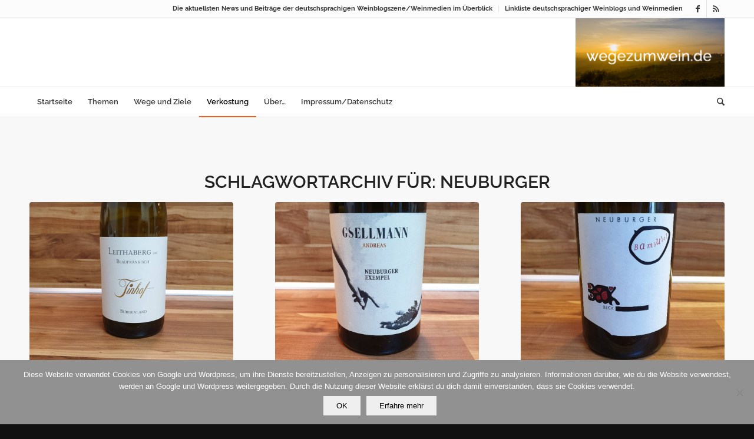

--- FILE ---
content_type: text/html; charset=UTF-8
request_url: https://wegezumwein.de/tag/neuburger/
body_size: 27713
content:
<!DOCTYPE html>
<html lang="de" class="html_stretched responsive av-preloader-disabled  html_header_top html_logo_right html_bottom_nav_header html_menu_center html_large html_header_sticky html_header_shrinking html_header_topbar_active html_mobile_menu_phone html_header_searchicon html_content_align_center html_header_unstick_top_disabled html_header_stretch_disabled html_elegant-blog html_av-submenu-hidden html_av-submenu-display-click html_av-overlay-side html_av-overlay-side-classic html_av-submenu-clone html_entry_id_2748 av-cookies-no-cookie-consent av-no-preview av-default-lightbox html_text_menu_active av-mobile-menu-switch-default">
<head>
<meta charset="UTF-8" />


<!-- mobile setting -->
<meta name="viewport" content="width=device-width, initial-scale=1">

<!-- Scripts/CSS and wp_head hook -->
	<script type="text/javascript">
		/* Google Analytics Opt-Out by WP-Buddy | https://wp-buddy.com/products/plugins/google-analytics-opt-out */
						var gaoop_property = 'UA-73534554-1';
		var gaoop_disable_strs = ['ga-disable-' + gaoop_property];
				for (var index = 0; index < disableStrs.length; index++) {
			if (document.cookie.indexOf(disableStrs[index] + '=true') > -1) {
				window[disableStrs[index]] = true; // for Monster Insights
			}
		}

		function gaoop_analytics_optout() {
			for (var index = 0; index < disableStrs.length; index++) {
				document.cookie = disableStrs[index] + '=true; expires=Thu, 31 Dec 2099 23:59:59 UTC; SameSite=Strict; path=/';
				window[disableStrs[index]] = true; // for Monster Insights
			}
			alert('Vielen Dank. Wir haben ein Cookie gesetzt damit Google Analytics bei Deinem nächsten Besuch keine Daten mehr sammeln kann.');		}
			</script>
	<meta name='robots' content='index, follow, max-image-preview:large, max-snippet:-1, max-video-preview:-1' />

	<!-- This site is optimized with the Yoast SEO plugin v26.6 - https://yoast.com/wordpress/plugins/seo/ -->
	<title>Neuburger - wegezumwein.de - Deutsche Weine und europäische Weine</title>
	<link rel="canonical" href="https://wegezumwein.de/tag/neuburger/" />
	<meta property="og:locale" content="de_DE" />
	<meta property="og:type" content="article" />
	<meta property="og:title" content="Neuburger - wegezumwein.de - Deutsche Weine und europäische Weine" />
	<meta property="og:url" content="https://wegezumwein.de/tag/neuburger/" />
	<meta property="og:site_name" content="wegezumwein.de" />
	<meta name="twitter:card" content="summary_large_image" />
	<script type="application/ld+json" class="yoast-schema-graph">{"@context":"https://schema.org","@graph":[{"@type":"CollectionPage","@id":"https://wegezumwein.de/tag/neuburger/","url":"https://wegezumwein.de/tag/neuburger/","name":"Neuburger - wegezumwein.de - Deutsche Weine und europäische Weine","isPartOf":{"@id":"https://wegezumwein.de/#website"},"primaryImageOfPage":{"@id":"https://wegezumwein.de/tag/neuburger/#primaryimage"},"image":{"@id":"https://wegezumwein.de/tag/neuburger/#primaryimage"},"thumbnailUrl":"https://wegezumwein.de/wp-content/uploads/20220313_191432-1-scaled.jpg","breadcrumb":{"@id":"https://wegezumwein.de/tag/neuburger/#breadcrumb"},"inLanguage":"de"},{"@type":"ImageObject","inLanguage":"de","@id":"https://wegezumwein.de/tag/neuburger/#primaryimage","url":"https://wegezumwein.de/wp-content/uploads/20220313_191432-1-scaled.jpg","contentUrl":"https://wegezumwein.de/wp-content/uploads/20220313_191432-1-scaled.jpg","width":1920,"height":2560,"caption":"Erwin Tinhof, Neusiedlersee-Hügelland, Österreich - Blaufränkisch Leithaberg DAC trocken 2015"},{"@type":"BreadcrumbList","@id":"https://wegezumwein.de/tag/neuburger/#breadcrumb","itemListElement":[{"@type":"ListItem","position":1,"name":"Startseite","item":"https://wegezumwein.de/"},{"@type":"ListItem","position":2,"name":"Neuburger"}]},{"@type":"WebSite","@id":"https://wegezumwein.de/#website","url":"https://wegezumwein.de/","name":"wegezumwein.de","description":"Wein, Genuss, Kulturlandschaften","publisher":{"@id":"https://wegezumwein.de/#/schema/person/602bedbd82affd4176a6f7e9245136af"},"potentialAction":[{"@type":"SearchAction","target":{"@type":"EntryPoint","urlTemplate":"https://wegezumwein.de/?s={search_term_string}"},"query-input":{"@type":"PropertyValueSpecification","valueRequired":true,"valueName":"search_term_string"}}],"inLanguage":"de"},{"@type":["Person","Organization"],"@id":"https://wegezumwein.de/#/schema/person/602bedbd82affd4176a6f7e9245136af","name":"Andreas","logo":{"@id":"https://wegezumwein.de/#/schema/person/image/"}}]}</script>
	<!-- / Yoast SEO plugin. -->


<link rel='dns-prefetch' href='//stats.wp.com' />
<link rel="alternate" type="application/rss+xml" title="wegezumwein.de &raquo; Feed" href="https://wegezumwein.de/feed/" />
<link rel="alternate" type="application/rss+xml" title="wegezumwein.de &raquo; Kommentar-Feed" href="https://wegezumwein.de/comments/feed/" />
<link rel="alternate" type="application/rss+xml" title="wegezumwein.de &raquo; Neuburger Schlagwort-Feed" href="https://wegezumwein.de/tag/neuburger/feed/" />
		<!-- This site uses the Google Analytics by ExactMetrics plugin v8.11.0 - Using Analytics tracking - https://www.exactmetrics.com/ -->
							<script src="//www.googletagmanager.com/gtag/js?id=G-RPZ8VG7YME"  data-cfasync="false" data-wpfc-render="false" type="text/javascript" async></script>
			<script data-cfasync="false" data-wpfc-render="false" type="text/javascript">
				var em_version = '8.11.0';
				var em_track_user = true;
				var em_no_track_reason = '';
								var ExactMetricsDefaultLocations = {"page_location":"https:\/\/wegezumwein.de\/tag\/neuburger\/"};
								if ( typeof ExactMetricsPrivacyGuardFilter === 'function' ) {
					var ExactMetricsLocations = (typeof ExactMetricsExcludeQuery === 'object') ? ExactMetricsPrivacyGuardFilter( ExactMetricsExcludeQuery ) : ExactMetricsPrivacyGuardFilter( ExactMetricsDefaultLocations );
				} else {
					var ExactMetricsLocations = (typeof ExactMetricsExcludeQuery === 'object') ? ExactMetricsExcludeQuery : ExactMetricsDefaultLocations;
				}

								var disableStrs = [
										'ga-disable-G-RPZ8VG7YME',
									];

				/* Function to detect opted out users */
				function __gtagTrackerIsOptedOut() {
					for (var index = 0; index < disableStrs.length; index++) {
						if (document.cookie.indexOf(disableStrs[index] + '=true') > -1) {
							return true;
						}
					}

					return false;
				}

				/* Disable tracking if the opt-out cookie exists. */
				if (__gtagTrackerIsOptedOut()) {
					for (var index = 0; index < disableStrs.length; index++) {
						window[disableStrs[index]] = true;
					}
				}

				/* Opt-out function */
				function __gtagTrackerOptout() {
					for (var index = 0; index < disableStrs.length; index++) {
						document.cookie = disableStrs[index] + '=true; expires=Thu, 31 Dec 2099 23:59:59 UTC; path=/';
						window[disableStrs[index]] = true;
					}
				}

				if ('undefined' === typeof gaOptout) {
					function gaOptout() {
						__gtagTrackerOptout();
					}
				}
								window.dataLayer = window.dataLayer || [];

				window.ExactMetricsDualTracker = {
					helpers: {},
					trackers: {},
				};
				if (em_track_user) {
					function __gtagDataLayer() {
						dataLayer.push(arguments);
					}

					function __gtagTracker(type, name, parameters) {
						if (!parameters) {
							parameters = {};
						}

						if (parameters.send_to) {
							__gtagDataLayer.apply(null, arguments);
							return;
						}

						if (type === 'event') {
														parameters.send_to = exactmetrics_frontend.v4_id;
							var hookName = name;
							if (typeof parameters['event_category'] !== 'undefined') {
								hookName = parameters['event_category'] + ':' + name;
							}

							if (typeof ExactMetricsDualTracker.trackers[hookName] !== 'undefined') {
								ExactMetricsDualTracker.trackers[hookName](parameters);
							} else {
								__gtagDataLayer('event', name, parameters);
							}
							
						} else {
							__gtagDataLayer.apply(null, arguments);
						}
					}

					__gtagTracker('js', new Date());
					__gtagTracker('set', {
						'developer_id.dNDMyYj': true,
											});
					if ( ExactMetricsLocations.page_location ) {
						__gtagTracker('set', ExactMetricsLocations);
					}
										__gtagTracker('config', 'G-RPZ8VG7YME', {"forceSSL":"true","anonymize_ip":"true"} );
										window.gtag = __gtagTracker;										(function () {
						/* https://developers.google.com/analytics/devguides/collection/analyticsjs/ */
						/* ga and __gaTracker compatibility shim. */
						var noopfn = function () {
							return null;
						};
						var newtracker = function () {
							return new Tracker();
						};
						var Tracker = function () {
							return null;
						};
						var p = Tracker.prototype;
						p.get = noopfn;
						p.set = noopfn;
						p.send = function () {
							var args = Array.prototype.slice.call(arguments);
							args.unshift('send');
							__gaTracker.apply(null, args);
						};
						var __gaTracker = function () {
							var len = arguments.length;
							if (len === 0) {
								return;
							}
							var f = arguments[len - 1];
							if (typeof f !== 'object' || f === null || typeof f.hitCallback !== 'function') {
								if ('send' === arguments[0]) {
									var hitConverted, hitObject = false, action;
									if ('event' === arguments[1]) {
										if ('undefined' !== typeof arguments[3]) {
											hitObject = {
												'eventAction': arguments[3],
												'eventCategory': arguments[2],
												'eventLabel': arguments[4],
												'value': arguments[5] ? arguments[5] : 1,
											}
										}
									}
									if ('pageview' === arguments[1]) {
										if ('undefined' !== typeof arguments[2]) {
											hitObject = {
												'eventAction': 'page_view',
												'page_path': arguments[2],
											}
										}
									}
									if (typeof arguments[2] === 'object') {
										hitObject = arguments[2];
									}
									if (typeof arguments[5] === 'object') {
										Object.assign(hitObject, arguments[5]);
									}
									if ('undefined' !== typeof arguments[1].hitType) {
										hitObject = arguments[1];
										if ('pageview' === hitObject.hitType) {
											hitObject.eventAction = 'page_view';
										}
									}
									if (hitObject) {
										action = 'timing' === arguments[1].hitType ? 'timing_complete' : hitObject.eventAction;
										hitConverted = mapArgs(hitObject);
										__gtagTracker('event', action, hitConverted);
									}
								}
								return;
							}

							function mapArgs(args) {
								var arg, hit = {};
								var gaMap = {
									'eventCategory': 'event_category',
									'eventAction': 'event_action',
									'eventLabel': 'event_label',
									'eventValue': 'event_value',
									'nonInteraction': 'non_interaction',
									'timingCategory': 'event_category',
									'timingVar': 'name',
									'timingValue': 'value',
									'timingLabel': 'event_label',
									'page': 'page_path',
									'location': 'page_location',
									'title': 'page_title',
									'referrer' : 'page_referrer',
								};
								for (arg in args) {
																		if (!(!args.hasOwnProperty(arg) || !gaMap.hasOwnProperty(arg))) {
										hit[gaMap[arg]] = args[arg];
									} else {
										hit[arg] = args[arg];
									}
								}
								return hit;
							}

							try {
								f.hitCallback();
							} catch (ex) {
							}
						};
						__gaTracker.create = newtracker;
						__gaTracker.getByName = newtracker;
						__gaTracker.getAll = function () {
							return [];
						};
						__gaTracker.remove = noopfn;
						__gaTracker.loaded = true;
						window['__gaTracker'] = __gaTracker;
					})();
									} else {
										console.log("");
					(function () {
						function __gtagTracker() {
							return null;
						}

						window['__gtagTracker'] = __gtagTracker;
						window['gtag'] = __gtagTracker;
					})();
									}
			</script>
							<!-- / Google Analytics by ExactMetrics -->
		<style id='wp-img-auto-sizes-contain-inline-css' type='text/css'>
img:is([sizes=auto i],[sizes^="auto," i]){contain-intrinsic-size:3000px 1500px}
/*# sourceURL=wp-img-auto-sizes-contain-inline-css */
</style>
<link rel='stylesheet' id='wpra-lightbox-css' href='https://wegezumwein.de/wp-content/plugins/wp-rss-aggregator/core/css/jquery-colorbox.css?ver=1.4.33' type='text/css' media='all' />
<link rel='stylesheet' id='colorboxstyle-css' href='https://wegezumwein.de/wp-content/plugins/link-library/colorbox/colorbox.css?ver=6.9' type='text/css' media='all' />
<link rel='stylesheet' id='avia-grid-css' href='https://wegezumwein.de/wp-content/themes/enfold/css/grid.min.css?ver=7.1.3' type='text/css' media='all' />
<link rel='stylesheet' id='avia-base-css' href='https://wegezumwein.de/wp-content/themes/enfold/css/base.min.css?ver=7.1.3' type='text/css' media='all' />
<link rel='stylesheet' id='avia-layout-css' href='https://wegezumwein.de/wp-content/themes/enfold/css/layout.min.css?ver=7.1.3' type='text/css' media='all' />
<link rel='stylesheet' id='avia-module-blog-css' href='https://wegezumwein.de/wp-content/themes/enfold/config-templatebuilder/avia-shortcodes/blog/blog.min.css?ver=7.1.3' type='text/css' media='all' />
<link rel='stylesheet' id='avia-module-postslider-css' href='https://wegezumwein.de/wp-content/themes/enfold/config-templatebuilder/avia-shortcodes/postslider/postslider.min.css?ver=7.1.3' type='text/css' media='all' />
<link rel='stylesheet' id='avia-module-button-css' href='https://wegezumwein.de/wp-content/themes/enfold/config-templatebuilder/avia-shortcodes/buttons/buttons.min.css?ver=7.1.3' type='text/css' media='all' />
<link rel='stylesheet' id='avia-module-buttonrow-css' href='https://wegezumwein.de/wp-content/themes/enfold/config-templatebuilder/avia-shortcodes/buttonrow/buttonrow.min.css?ver=7.1.3' type='text/css' media='all' />
<link rel='stylesheet' id='avia-module-comments-css' href='https://wegezumwein.de/wp-content/themes/enfold/config-templatebuilder/avia-shortcodes/comments/comments.min.css?ver=7.1.3' type='text/css' media='all' />
<link rel='stylesheet' id='avia-module-slideshow-css' href='https://wegezumwein.de/wp-content/themes/enfold/config-templatebuilder/avia-shortcodes/slideshow/slideshow.min.css?ver=7.1.3' type='text/css' media='all' />
<link rel='stylesheet' id='avia-module-gallery-css' href='https://wegezumwein.de/wp-content/themes/enfold/config-templatebuilder/avia-shortcodes/gallery/gallery.min.css?ver=7.1.3' type='text/css' media='all' />
<link rel='stylesheet' id='avia-module-gridrow-css' href='https://wegezumwein.de/wp-content/themes/enfold/config-templatebuilder/avia-shortcodes/grid_row/grid_row.min.css?ver=7.1.3' type='text/css' media='all' />
<link rel='stylesheet' id='avia-module-heading-css' href='https://wegezumwein.de/wp-content/themes/enfold/config-templatebuilder/avia-shortcodes/heading/heading.min.css?ver=7.1.3' type='text/css' media='all' />
<link rel='stylesheet' id='avia-module-hr-css' href='https://wegezumwein.de/wp-content/themes/enfold/config-templatebuilder/avia-shortcodes/hr/hr.min.css?ver=7.1.3' type='text/css' media='all' />
<link rel='stylesheet' id='avia-module-image-css' href='https://wegezumwein.de/wp-content/themes/enfold/config-templatebuilder/avia-shortcodes/image/image.min.css?ver=7.1.3' type='text/css' media='all' />
<link rel='stylesheet' id='avia-module-numbers-css' href='https://wegezumwein.de/wp-content/themes/enfold/config-templatebuilder/avia-shortcodes/numbers/numbers.min.css?ver=7.1.3' type='text/css' media='all' />
<link rel='stylesheet' id='avia-module-slideshow-fullsize-css' href='https://wegezumwein.de/wp-content/themes/enfold/config-templatebuilder/avia-shortcodes/slideshow_fullsize/slideshow_fullsize.min.css?ver=7.1.3' type='text/css' media='all' />
<link rel='stylesheet' id='avia-module-social-css' href='https://wegezumwein.de/wp-content/themes/enfold/config-templatebuilder/avia-shortcodes/social_share/social_share.min.css?ver=7.1.3' type='text/css' media='all' />
<link rel='stylesheet' id='avia-module-tabs-css' href='https://wegezumwein.de/wp-content/themes/enfold/config-templatebuilder/avia-shortcodes/tabs/tabs.min.css?ver=7.1.3' type='text/css' media='all' />
<link rel='stylesheet' id='avia-module-video-css' href='https://wegezumwein.de/wp-content/themes/enfold/config-templatebuilder/avia-shortcodes/video/video.min.css?ver=7.1.3' type='text/css' media='all' />
<style id='wp-emoji-styles-inline-css' type='text/css'>

	img.wp-smiley, img.emoji {
		display: inline !important;
		border: none !important;
		box-shadow: none !important;
		height: 1em !important;
		width: 1em !important;
		margin: 0 0.07em !important;
		vertical-align: -0.1em !important;
		background: none !important;
		padding: 0 !important;
	}
/*# sourceURL=wp-emoji-styles-inline-css */
</style>
<style id='wp-block-library-inline-css' type='text/css'>
:root{--wp-block-synced-color:#7a00df;--wp-block-synced-color--rgb:122,0,223;--wp-bound-block-color:var(--wp-block-synced-color);--wp-editor-canvas-background:#ddd;--wp-admin-theme-color:#007cba;--wp-admin-theme-color--rgb:0,124,186;--wp-admin-theme-color-darker-10:#006ba1;--wp-admin-theme-color-darker-10--rgb:0,107,160.5;--wp-admin-theme-color-darker-20:#005a87;--wp-admin-theme-color-darker-20--rgb:0,90,135;--wp-admin-border-width-focus:2px}@media (min-resolution:192dpi){:root{--wp-admin-border-width-focus:1.5px}}.wp-element-button{cursor:pointer}:root .has-very-light-gray-background-color{background-color:#eee}:root .has-very-dark-gray-background-color{background-color:#313131}:root .has-very-light-gray-color{color:#eee}:root .has-very-dark-gray-color{color:#313131}:root .has-vivid-green-cyan-to-vivid-cyan-blue-gradient-background{background:linear-gradient(135deg,#00d084,#0693e3)}:root .has-purple-crush-gradient-background{background:linear-gradient(135deg,#34e2e4,#4721fb 50%,#ab1dfe)}:root .has-hazy-dawn-gradient-background{background:linear-gradient(135deg,#faaca8,#dad0ec)}:root .has-subdued-olive-gradient-background{background:linear-gradient(135deg,#fafae1,#67a671)}:root .has-atomic-cream-gradient-background{background:linear-gradient(135deg,#fdd79a,#004a59)}:root .has-nightshade-gradient-background{background:linear-gradient(135deg,#330968,#31cdcf)}:root .has-midnight-gradient-background{background:linear-gradient(135deg,#020381,#2874fc)}:root{--wp--preset--font-size--normal:16px;--wp--preset--font-size--huge:42px}.has-regular-font-size{font-size:1em}.has-larger-font-size{font-size:2.625em}.has-normal-font-size{font-size:var(--wp--preset--font-size--normal)}.has-huge-font-size{font-size:var(--wp--preset--font-size--huge)}.has-text-align-center{text-align:center}.has-text-align-left{text-align:left}.has-text-align-right{text-align:right}.has-fit-text{white-space:nowrap!important}#end-resizable-editor-section{display:none}.aligncenter{clear:both}.items-justified-left{justify-content:flex-start}.items-justified-center{justify-content:center}.items-justified-right{justify-content:flex-end}.items-justified-space-between{justify-content:space-between}.screen-reader-text{border:0;clip-path:inset(50%);height:1px;margin:-1px;overflow:hidden;padding:0;position:absolute;width:1px;word-wrap:normal!important}.screen-reader-text:focus{background-color:#ddd;clip-path:none;color:#444;display:block;font-size:1em;height:auto;left:5px;line-height:normal;padding:15px 23px 14px;text-decoration:none;top:5px;width:auto;z-index:100000}html :where(.has-border-color){border-style:solid}html :where([style*=border-top-color]){border-top-style:solid}html :where([style*=border-right-color]){border-right-style:solid}html :where([style*=border-bottom-color]){border-bottom-style:solid}html :where([style*=border-left-color]){border-left-style:solid}html :where([style*=border-width]){border-style:solid}html :where([style*=border-top-width]){border-top-style:solid}html :where([style*=border-right-width]){border-right-style:solid}html :where([style*=border-bottom-width]){border-bottom-style:solid}html :where([style*=border-left-width]){border-left-style:solid}html :where(img[class*=wp-image-]){height:auto;max-width:100%}:where(figure){margin:0 0 1em}html :where(.is-position-sticky){--wp-admin--admin-bar--position-offset:var(--wp-admin--admin-bar--height,0px)}@media screen and (max-width:600px){html :where(.is-position-sticky){--wp-admin--admin-bar--position-offset:0px}}

/*# sourceURL=wp-block-library-inline-css */
</style><style id='global-styles-inline-css' type='text/css'>
:root{--wp--preset--aspect-ratio--square: 1;--wp--preset--aspect-ratio--4-3: 4/3;--wp--preset--aspect-ratio--3-4: 3/4;--wp--preset--aspect-ratio--3-2: 3/2;--wp--preset--aspect-ratio--2-3: 2/3;--wp--preset--aspect-ratio--16-9: 16/9;--wp--preset--aspect-ratio--9-16: 9/16;--wp--preset--color--black: #000000;--wp--preset--color--cyan-bluish-gray: #abb8c3;--wp--preset--color--white: #ffffff;--wp--preset--color--pale-pink: #f78da7;--wp--preset--color--vivid-red: #cf2e2e;--wp--preset--color--luminous-vivid-orange: #ff6900;--wp--preset--color--luminous-vivid-amber: #fcb900;--wp--preset--color--light-green-cyan: #7bdcb5;--wp--preset--color--vivid-green-cyan: #00d084;--wp--preset--color--pale-cyan-blue: #8ed1fc;--wp--preset--color--vivid-cyan-blue: #0693e3;--wp--preset--color--vivid-purple: #9b51e0;--wp--preset--color--metallic-red: #b02b2c;--wp--preset--color--maximum-yellow-red: #edae44;--wp--preset--color--yellow-sun: #eeee22;--wp--preset--color--palm-leaf: #83a846;--wp--preset--color--aero: #7bb0e7;--wp--preset--color--old-lavender: #745f7e;--wp--preset--color--steel-teal: #5f8789;--wp--preset--color--raspberry-pink: #d65799;--wp--preset--color--medium-turquoise: #4ecac2;--wp--preset--gradient--vivid-cyan-blue-to-vivid-purple: linear-gradient(135deg,rgb(6,147,227) 0%,rgb(155,81,224) 100%);--wp--preset--gradient--light-green-cyan-to-vivid-green-cyan: linear-gradient(135deg,rgb(122,220,180) 0%,rgb(0,208,130) 100%);--wp--preset--gradient--luminous-vivid-amber-to-luminous-vivid-orange: linear-gradient(135deg,rgb(252,185,0) 0%,rgb(255,105,0) 100%);--wp--preset--gradient--luminous-vivid-orange-to-vivid-red: linear-gradient(135deg,rgb(255,105,0) 0%,rgb(207,46,46) 100%);--wp--preset--gradient--very-light-gray-to-cyan-bluish-gray: linear-gradient(135deg,rgb(238,238,238) 0%,rgb(169,184,195) 100%);--wp--preset--gradient--cool-to-warm-spectrum: linear-gradient(135deg,rgb(74,234,220) 0%,rgb(151,120,209) 20%,rgb(207,42,186) 40%,rgb(238,44,130) 60%,rgb(251,105,98) 80%,rgb(254,248,76) 100%);--wp--preset--gradient--blush-light-purple: linear-gradient(135deg,rgb(255,206,236) 0%,rgb(152,150,240) 100%);--wp--preset--gradient--blush-bordeaux: linear-gradient(135deg,rgb(254,205,165) 0%,rgb(254,45,45) 50%,rgb(107,0,62) 100%);--wp--preset--gradient--luminous-dusk: linear-gradient(135deg,rgb(255,203,112) 0%,rgb(199,81,192) 50%,rgb(65,88,208) 100%);--wp--preset--gradient--pale-ocean: linear-gradient(135deg,rgb(255,245,203) 0%,rgb(182,227,212) 50%,rgb(51,167,181) 100%);--wp--preset--gradient--electric-grass: linear-gradient(135deg,rgb(202,248,128) 0%,rgb(113,206,126) 100%);--wp--preset--gradient--midnight: linear-gradient(135deg,rgb(2,3,129) 0%,rgb(40,116,252) 100%);--wp--preset--font-size--small: 1rem;--wp--preset--font-size--medium: 1.125rem;--wp--preset--font-size--large: 1.75rem;--wp--preset--font-size--x-large: clamp(1.75rem, 3vw, 2.25rem);--wp--preset--spacing--20: 0.44rem;--wp--preset--spacing--30: 0.67rem;--wp--preset--spacing--40: 1rem;--wp--preset--spacing--50: 1.5rem;--wp--preset--spacing--60: 2.25rem;--wp--preset--spacing--70: 3.38rem;--wp--preset--spacing--80: 5.06rem;--wp--preset--shadow--natural: 6px 6px 9px rgba(0, 0, 0, 0.2);--wp--preset--shadow--deep: 12px 12px 50px rgba(0, 0, 0, 0.4);--wp--preset--shadow--sharp: 6px 6px 0px rgba(0, 0, 0, 0.2);--wp--preset--shadow--outlined: 6px 6px 0px -3px rgb(255, 255, 255), 6px 6px rgb(0, 0, 0);--wp--preset--shadow--crisp: 6px 6px 0px rgb(0, 0, 0);}:root { --wp--style--global--content-size: 800px;--wp--style--global--wide-size: 1130px; }:where(body) { margin: 0; }.wp-site-blocks > .alignleft { float: left; margin-right: 2em; }.wp-site-blocks > .alignright { float: right; margin-left: 2em; }.wp-site-blocks > .aligncenter { justify-content: center; margin-left: auto; margin-right: auto; }:where(.is-layout-flex){gap: 0.5em;}:where(.is-layout-grid){gap: 0.5em;}.is-layout-flow > .alignleft{float: left;margin-inline-start: 0;margin-inline-end: 2em;}.is-layout-flow > .alignright{float: right;margin-inline-start: 2em;margin-inline-end: 0;}.is-layout-flow > .aligncenter{margin-left: auto !important;margin-right: auto !important;}.is-layout-constrained > .alignleft{float: left;margin-inline-start: 0;margin-inline-end: 2em;}.is-layout-constrained > .alignright{float: right;margin-inline-start: 2em;margin-inline-end: 0;}.is-layout-constrained > .aligncenter{margin-left: auto !important;margin-right: auto !important;}.is-layout-constrained > :where(:not(.alignleft):not(.alignright):not(.alignfull)){max-width: var(--wp--style--global--content-size);margin-left: auto !important;margin-right: auto !important;}.is-layout-constrained > .alignwide{max-width: var(--wp--style--global--wide-size);}body .is-layout-flex{display: flex;}.is-layout-flex{flex-wrap: wrap;align-items: center;}.is-layout-flex > :is(*, div){margin: 0;}body .is-layout-grid{display: grid;}.is-layout-grid > :is(*, div){margin: 0;}body{padding-top: 0px;padding-right: 0px;padding-bottom: 0px;padding-left: 0px;}a:where(:not(.wp-element-button)){text-decoration: underline;}:root :where(.wp-element-button, .wp-block-button__link){background-color: #32373c;border-width: 0;color: #fff;font-family: inherit;font-size: inherit;font-style: inherit;font-weight: inherit;letter-spacing: inherit;line-height: inherit;padding-top: calc(0.667em + 2px);padding-right: calc(1.333em + 2px);padding-bottom: calc(0.667em + 2px);padding-left: calc(1.333em + 2px);text-decoration: none;text-transform: inherit;}.has-black-color{color: var(--wp--preset--color--black) !important;}.has-cyan-bluish-gray-color{color: var(--wp--preset--color--cyan-bluish-gray) !important;}.has-white-color{color: var(--wp--preset--color--white) !important;}.has-pale-pink-color{color: var(--wp--preset--color--pale-pink) !important;}.has-vivid-red-color{color: var(--wp--preset--color--vivid-red) !important;}.has-luminous-vivid-orange-color{color: var(--wp--preset--color--luminous-vivid-orange) !important;}.has-luminous-vivid-amber-color{color: var(--wp--preset--color--luminous-vivid-amber) !important;}.has-light-green-cyan-color{color: var(--wp--preset--color--light-green-cyan) !important;}.has-vivid-green-cyan-color{color: var(--wp--preset--color--vivid-green-cyan) !important;}.has-pale-cyan-blue-color{color: var(--wp--preset--color--pale-cyan-blue) !important;}.has-vivid-cyan-blue-color{color: var(--wp--preset--color--vivid-cyan-blue) !important;}.has-vivid-purple-color{color: var(--wp--preset--color--vivid-purple) !important;}.has-metallic-red-color{color: var(--wp--preset--color--metallic-red) !important;}.has-maximum-yellow-red-color{color: var(--wp--preset--color--maximum-yellow-red) !important;}.has-yellow-sun-color{color: var(--wp--preset--color--yellow-sun) !important;}.has-palm-leaf-color{color: var(--wp--preset--color--palm-leaf) !important;}.has-aero-color{color: var(--wp--preset--color--aero) !important;}.has-old-lavender-color{color: var(--wp--preset--color--old-lavender) !important;}.has-steel-teal-color{color: var(--wp--preset--color--steel-teal) !important;}.has-raspberry-pink-color{color: var(--wp--preset--color--raspberry-pink) !important;}.has-medium-turquoise-color{color: var(--wp--preset--color--medium-turquoise) !important;}.has-black-background-color{background-color: var(--wp--preset--color--black) !important;}.has-cyan-bluish-gray-background-color{background-color: var(--wp--preset--color--cyan-bluish-gray) !important;}.has-white-background-color{background-color: var(--wp--preset--color--white) !important;}.has-pale-pink-background-color{background-color: var(--wp--preset--color--pale-pink) !important;}.has-vivid-red-background-color{background-color: var(--wp--preset--color--vivid-red) !important;}.has-luminous-vivid-orange-background-color{background-color: var(--wp--preset--color--luminous-vivid-orange) !important;}.has-luminous-vivid-amber-background-color{background-color: var(--wp--preset--color--luminous-vivid-amber) !important;}.has-light-green-cyan-background-color{background-color: var(--wp--preset--color--light-green-cyan) !important;}.has-vivid-green-cyan-background-color{background-color: var(--wp--preset--color--vivid-green-cyan) !important;}.has-pale-cyan-blue-background-color{background-color: var(--wp--preset--color--pale-cyan-blue) !important;}.has-vivid-cyan-blue-background-color{background-color: var(--wp--preset--color--vivid-cyan-blue) !important;}.has-vivid-purple-background-color{background-color: var(--wp--preset--color--vivid-purple) !important;}.has-metallic-red-background-color{background-color: var(--wp--preset--color--metallic-red) !important;}.has-maximum-yellow-red-background-color{background-color: var(--wp--preset--color--maximum-yellow-red) !important;}.has-yellow-sun-background-color{background-color: var(--wp--preset--color--yellow-sun) !important;}.has-palm-leaf-background-color{background-color: var(--wp--preset--color--palm-leaf) !important;}.has-aero-background-color{background-color: var(--wp--preset--color--aero) !important;}.has-old-lavender-background-color{background-color: var(--wp--preset--color--old-lavender) !important;}.has-steel-teal-background-color{background-color: var(--wp--preset--color--steel-teal) !important;}.has-raspberry-pink-background-color{background-color: var(--wp--preset--color--raspberry-pink) !important;}.has-medium-turquoise-background-color{background-color: var(--wp--preset--color--medium-turquoise) !important;}.has-black-border-color{border-color: var(--wp--preset--color--black) !important;}.has-cyan-bluish-gray-border-color{border-color: var(--wp--preset--color--cyan-bluish-gray) !important;}.has-white-border-color{border-color: var(--wp--preset--color--white) !important;}.has-pale-pink-border-color{border-color: var(--wp--preset--color--pale-pink) !important;}.has-vivid-red-border-color{border-color: var(--wp--preset--color--vivid-red) !important;}.has-luminous-vivid-orange-border-color{border-color: var(--wp--preset--color--luminous-vivid-orange) !important;}.has-luminous-vivid-amber-border-color{border-color: var(--wp--preset--color--luminous-vivid-amber) !important;}.has-light-green-cyan-border-color{border-color: var(--wp--preset--color--light-green-cyan) !important;}.has-vivid-green-cyan-border-color{border-color: var(--wp--preset--color--vivid-green-cyan) !important;}.has-pale-cyan-blue-border-color{border-color: var(--wp--preset--color--pale-cyan-blue) !important;}.has-vivid-cyan-blue-border-color{border-color: var(--wp--preset--color--vivid-cyan-blue) !important;}.has-vivid-purple-border-color{border-color: var(--wp--preset--color--vivid-purple) !important;}.has-metallic-red-border-color{border-color: var(--wp--preset--color--metallic-red) !important;}.has-maximum-yellow-red-border-color{border-color: var(--wp--preset--color--maximum-yellow-red) !important;}.has-yellow-sun-border-color{border-color: var(--wp--preset--color--yellow-sun) !important;}.has-palm-leaf-border-color{border-color: var(--wp--preset--color--palm-leaf) !important;}.has-aero-border-color{border-color: var(--wp--preset--color--aero) !important;}.has-old-lavender-border-color{border-color: var(--wp--preset--color--old-lavender) !important;}.has-steel-teal-border-color{border-color: var(--wp--preset--color--steel-teal) !important;}.has-raspberry-pink-border-color{border-color: var(--wp--preset--color--raspberry-pink) !important;}.has-medium-turquoise-border-color{border-color: var(--wp--preset--color--medium-turquoise) !important;}.has-vivid-cyan-blue-to-vivid-purple-gradient-background{background: var(--wp--preset--gradient--vivid-cyan-blue-to-vivid-purple) !important;}.has-light-green-cyan-to-vivid-green-cyan-gradient-background{background: var(--wp--preset--gradient--light-green-cyan-to-vivid-green-cyan) !important;}.has-luminous-vivid-amber-to-luminous-vivid-orange-gradient-background{background: var(--wp--preset--gradient--luminous-vivid-amber-to-luminous-vivid-orange) !important;}.has-luminous-vivid-orange-to-vivid-red-gradient-background{background: var(--wp--preset--gradient--luminous-vivid-orange-to-vivid-red) !important;}.has-very-light-gray-to-cyan-bluish-gray-gradient-background{background: var(--wp--preset--gradient--very-light-gray-to-cyan-bluish-gray) !important;}.has-cool-to-warm-spectrum-gradient-background{background: var(--wp--preset--gradient--cool-to-warm-spectrum) !important;}.has-blush-light-purple-gradient-background{background: var(--wp--preset--gradient--blush-light-purple) !important;}.has-blush-bordeaux-gradient-background{background: var(--wp--preset--gradient--blush-bordeaux) !important;}.has-luminous-dusk-gradient-background{background: var(--wp--preset--gradient--luminous-dusk) !important;}.has-pale-ocean-gradient-background{background: var(--wp--preset--gradient--pale-ocean) !important;}.has-electric-grass-gradient-background{background: var(--wp--preset--gradient--electric-grass) !important;}.has-midnight-gradient-background{background: var(--wp--preset--gradient--midnight) !important;}.has-small-font-size{font-size: var(--wp--preset--font-size--small) !important;}.has-medium-font-size{font-size: var(--wp--preset--font-size--medium) !important;}.has-large-font-size{font-size: var(--wp--preset--font-size--large) !important;}.has-x-large-font-size{font-size: var(--wp--preset--font-size--x-large) !important;}
/*# sourceURL=global-styles-inline-css */
</style>

<style id='age-gate-custom-inline-css' type='text/css'>
:root{--ag-background-color: rgba(255,255,255,1);--ag-background-image-position: center center;--ag-background-image-opacity: 1;--ag-form-background: rgba(255,255,255,1);--ag-text-color: #000000;--ag-blur: 5px;}
/*# sourceURL=age-gate-custom-inline-css */
</style>
<link rel='stylesheet' id='age-gate-css' href='https://wegezumwein.de/wp-content/plugins/age-gate/dist/main.css?ver=3.7.2' type='text/css' media='all' />
<style id='age-gate-options-inline-css' type='text/css'>
:root{--ag-background-color: rgba(255,255,255,1);--ag-background-image-position: center center;--ag-background-image-opacity: 1;--ag-form-background: rgba(255,255,255,1);--ag-text-color: #000000;--ag-blur: 5px;}
/*# sourceURL=age-gate-options-inline-css */
</style>
<link rel='stylesheet' id='cookie-notice-front-css' href='https://wegezumwein.de/wp-content/plugins/cookie-notice/css/front.min.css?ver=2.5.11' type='text/css' media='all' />
<link rel='stylesheet' id='thumbs_rating_styles-css' href='https://wegezumwein.de/wp-content/plugins/link-library/upvote-downvote/css/style.css?ver=1.0.0' type='text/css' media='all' />
<link rel='stylesheet' id='avia-scs-css' href='https://wegezumwein.de/wp-content/themes/enfold/css/shortcodes.min.css?ver=7.1.3' type='text/css' media='all' />
<link rel='stylesheet' id='avia-fold-unfold-css' href='https://wegezumwein.de/wp-content/themes/enfold/css/avia-snippet-fold-unfold.min.css?ver=7.1.3' type='text/css' media='all' />
<link rel='stylesheet' id='avia-popup-css-css' href='https://wegezumwein.de/wp-content/themes/enfold/js/aviapopup/magnific-popup.min.css?ver=7.1.3' type='text/css' media='screen' />
<link rel='stylesheet' id='avia-lightbox-css' href='https://wegezumwein.de/wp-content/themes/enfold/css/avia-snippet-lightbox.min.css?ver=7.1.3' type='text/css' media='screen' />
<link rel='stylesheet' id='avia-widget-css-css' href='https://wegezumwein.de/wp-content/themes/enfold/css/avia-snippet-widget.min.css?ver=7.1.3' type='text/css' media='screen' />
<link rel='stylesheet' id='avia-dynamic-css' href='https://wegezumwein.de/wp-content/uploads/dynamic_avia/enfold.css?ver=694a8d8eb2e07' type='text/css' media='all' />
<link rel='stylesheet' id='avia-custom-css' href='https://wegezumwein.de/wp-content/themes/enfold/css/custom.css?ver=7.1.3' type='text/css' media='all' />
<link rel='stylesheet' id='tablepress-default-css' href='https://wegezumwein.de/wp-content/plugins/tablepress/css/build/default.css?ver=3.2.6' type='text/css' media='all' />
<script type="text/javascript" src="https://wegezumwein.de/wp-includes/js/jquery/jquery.min.js?ver=3.7.1" id="jquery-core-js"></script>
<script type="text/javascript" src="https://wegezumwein.de/wp-includes/js/jquery/jquery-migrate.min.js?ver=3.4.1" id="jquery-migrate-js"></script>
<script type="text/javascript" src="https://wegezumwein.de/wp-content/plugins/link-library/colorbox/jquery.colorbox-min.js?ver=1.3.9" id="colorbox-js"></script>
<script type="text/javascript" src="https://wegezumwein.de/wp-content/plugins/google-analytics-dashboard-for-wp/assets/js/frontend-gtag.min.js?ver=8.11.0" id="exactmetrics-frontend-script-js" async="async" data-wp-strategy="async"></script>
<script data-cfasync="false" data-wpfc-render="false" type="text/javascript" id='exactmetrics-frontend-script-js-extra'>/* <![CDATA[ */
var exactmetrics_frontend = {"js_events_tracking":"true","download_extensions":"zip,mp3,mpeg,pdf,docx,pptx,xlsx,rar","inbound_paths":"[{\"path\":\"\\\/go\\\/\",\"label\":\"affiliate\"},{\"path\":\"\\\/recommend\\\/\",\"label\":\"affiliate\"}]","home_url":"https:\/\/wegezumwein.de","hash_tracking":"false","v4_id":"G-RPZ8VG7YME"};/* ]]> */
</script>
<script type="text/javascript" id="cookie-notice-front-js-before">
/* <![CDATA[ */
var cnArgs = {"ajaxUrl":"https:\/\/wegezumwein.de\/wp-admin\/admin-ajax.php","nonce":"594a984f9f","hideEffect":"fade","position":"bottom","onScroll":false,"onScrollOffset":100,"onClick":false,"cookieName":"cookie_notice_accepted","cookieTime":15811200,"cookieTimeRejected":2592000,"globalCookie":false,"redirection":false,"cache":true,"revokeCookies":false,"revokeCookiesOpt":"automatic"};

//# sourceURL=cookie-notice-front-js-before
/* ]]> */
</script>
<script type="text/javascript" src="https://wegezumwein.de/wp-content/plugins/cookie-notice/js/front.min.js?ver=2.5.11" id="cookie-notice-front-js"></script>
<script type="text/javascript" id="thumbs_rating_scripts-js-extra">
/* <![CDATA[ */
var thumbs_rating_ajax = {"ajax_url":"https://wegezumwein.de/wp-admin/admin-ajax.php","nonce":"eba58e81f2"};
//# sourceURL=thumbs_rating_scripts-js-extra
/* ]]> */
</script>
<script type="text/javascript" src="https://wegezumwein.de/wp-content/plugins/link-library/upvote-downvote/js/general.js?ver=4.0.1" id="thumbs_rating_scripts-js"></script>
<script type="text/javascript" src="https://wegezumwein.de/wp-content/themes/enfold/js/avia-js.min.js?ver=7.1.3" id="avia-js-js"></script>
<script type="text/javascript" src="https://wegezumwein.de/wp-content/themes/enfold/js/avia-compat.min.js?ver=7.1.3" id="avia-compat-js"></script>
<link rel="https://api.w.org/" href="https://wegezumwein.de/wp-json/" /><link rel="alternate" title="JSON" type="application/json" href="https://wegezumwein.de/wp-json/wp/v2/tags/28" /><link rel="EditURI" type="application/rsd+xml" title="RSD" href="https://wegezumwein.de/xmlrpc.php?rsd" />
<meta name="generator" content="WordPress 6.9" />
<style type="text/css">/** Google Analytics Opt Out Custom CSS **/.gaoop {color: #ffffff; line-height: 2; position: fixed; bottom: 0; left: 0; width: 100%; -webkit-box-shadow: 0 4px 15px rgba(0, 0, 0, 0.4); -moz-box-shadow: 0 4px 15px rgba(0, 0, 0, 0.4); box-shadow: 0 4px 15px rgba(0, 0, 0, 0.4); background-color: #0E90D2; padding: 1rem; margin: 0; display: flex; align-items: center; justify-content: space-between; } .gaoop-hidden {display: none; } .gaoop-checkbox:checked + .gaoop {width: auto; right: 0; left: auto; opacity: 0.5; ms-filter: "progid:DXImageTransform.Microsoft.Alpha(Opacity=50)"; filter: alpha(opacity=50); -moz-opacity: 0.5; -khtml-opacity: 0.5; } .gaoop-checkbox:checked + .gaoop .gaoop-close-icon {display: none; } .gaoop-checkbox:checked + .gaoop .gaoop-opt-out-content {display: none; } input.gaoop-checkbox {display: none; } .gaoop a {color: #67C2F0; text-decoration: none; } .gaoop a:hover {color: #ffffff; text-decoration: underline; } .gaoop-info-icon {margin: 0; padding: 0; cursor: pointer; } .gaoop svg {position: relative; margin: 0; padding: 0; width: auto; height: 25px; } .gaoop-close-icon {cursor: pointer; position: relative; opacity: 0.5; ms-filter: "progid:DXImageTransform.Microsoft.Alpha(Opacity=50)"; filter: alpha(opacity=50); -moz-opacity: 0.5; -khtml-opacity: 0.5; margin: 0; padding: 0; text-align: center; vertical-align: top; display: inline-block; } .gaoop-close-icon:hover {z-index: 1; opacity: 1; ms-filter: "progid:DXImageTransform.Microsoft.Alpha(Opacity=100)"; filter: alpha(opacity=100); -moz-opacity: 1; -khtml-opacity: 1; } .gaoop_closed .gaoop-opt-out-link, .gaoop_closed .gaoop-close-icon {display: none; } .gaoop_closed:hover {opacity: 1; ms-filter: "progid:DXImageTransform.Microsoft.Alpha(Opacity=100)"; filter: alpha(opacity=100); -moz-opacity: 1; -khtml-opacity: 1; } .gaoop_closed .gaoop-opt-out-content {display: none; } .gaoop_closed .gaoop-info-icon {width: 100%; } .gaoop-opt-out-content {display: inline-block; vertical-align: top; } </style>	<style>img#wpstats{display:none}</style>
		
<link rel="icon" href="https://wegezumwein.de/wp-content/uploads/wzw-Favicon.jpg" type="image/x-icon">
<!--[if lt IE 9]><script src="https://wegezumwein.de/wp-content/themes/enfold/js/html5shiv.js"></script><![endif]--><link rel="profile" href="https://gmpg.org/xfn/11" />
<link rel="alternate" type="application/rss+xml" title="wegezumwein.de RSS2 Feed" href="https://wegezumwein.de/feed/" />
<link rel="pingback" href="https://wegezumwein.de/xmlrpc.php" />
<link rel="icon" href="https://wegezumwein.de/wp-content/uploads/cropped-cropped-wege-zum-wein1-36x36.jpg" sizes="32x32" />
<link rel="icon" href="https://wegezumwein.de/wp-content/uploads/cropped-cropped-wege-zum-wein1-300x300.jpg" sizes="192x192" />
<link rel="apple-touch-icon" href="https://wegezumwein.de/wp-content/uploads/cropped-cropped-wege-zum-wein1-180x180.jpg" />
<meta name="msapplication-TileImage" content="https://wegezumwein.de/wp-content/uploads/cropped-cropped-wege-zum-wein1-300x300.jpg" />
<style type="text/css">
		@font-face {font-family: 'entypo-fontello-enfold'; font-weight: normal; font-style: normal; font-display: auto;
		src: url('https://wegezumwein.de/wp-content/themes/enfold/config-templatebuilder/avia-template-builder/assets/fonts/entypo-fontello-enfold/entypo-fontello-enfold.woff2') format('woff2'),
		url('https://wegezumwein.de/wp-content/themes/enfold/config-templatebuilder/avia-template-builder/assets/fonts/entypo-fontello-enfold/entypo-fontello-enfold.woff') format('woff'),
		url('https://wegezumwein.de/wp-content/themes/enfold/config-templatebuilder/avia-template-builder/assets/fonts/entypo-fontello-enfold/entypo-fontello-enfold.ttf') format('truetype'),
		url('https://wegezumwein.de/wp-content/themes/enfold/config-templatebuilder/avia-template-builder/assets/fonts/entypo-fontello-enfold/entypo-fontello-enfold.svg#entypo-fontello-enfold') format('svg'),
		url('https://wegezumwein.de/wp-content/themes/enfold/config-templatebuilder/avia-template-builder/assets/fonts/entypo-fontello-enfold/entypo-fontello-enfold.eot'),
		url('https://wegezumwein.de/wp-content/themes/enfold/config-templatebuilder/avia-template-builder/assets/fonts/entypo-fontello-enfold/entypo-fontello-enfold.eot?#iefix') format('embedded-opentype');
		}

		#top .avia-font-entypo-fontello-enfold, body .avia-font-entypo-fontello-enfold, html body [data-av_iconfont='entypo-fontello-enfold']:before{ font-family: 'entypo-fontello-enfold'; }
		
		@font-face {font-family: 'entypo-fontello'; font-weight: normal; font-style: normal; font-display: auto;
		src: url('https://wegezumwein.de/wp-content/themes/enfold/config-templatebuilder/avia-template-builder/assets/fonts/entypo-fontello/entypo-fontello.woff2') format('woff2'),
		url('https://wegezumwein.de/wp-content/themes/enfold/config-templatebuilder/avia-template-builder/assets/fonts/entypo-fontello/entypo-fontello.woff') format('woff'),
		url('https://wegezumwein.de/wp-content/themes/enfold/config-templatebuilder/avia-template-builder/assets/fonts/entypo-fontello/entypo-fontello.ttf') format('truetype'),
		url('https://wegezumwein.de/wp-content/themes/enfold/config-templatebuilder/avia-template-builder/assets/fonts/entypo-fontello/entypo-fontello.svg#entypo-fontello') format('svg'),
		url('https://wegezumwein.de/wp-content/themes/enfold/config-templatebuilder/avia-template-builder/assets/fonts/entypo-fontello/entypo-fontello.eot'),
		url('https://wegezumwein.de/wp-content/themes/enfold/config-templatebuilder/avia-template-builder/assets/fonts/entypo-fontello/entypo-fontello.eot?#iefix') format('embedded-opentype');
		}

		#top .avia-font-entypo-fontello, body .avia-font-entypo-fontello, html body [data-av_iconfont='entypo-fontello']:before{ font-family: 'entypo-fontello'; }
		</style>

<!--
Debugging Info for Theme support: 

Theme: Enfold
Version: 7.1.3
Installed: enfold
AviaFramework Version: 5.6
AviaBuilder Version: 6.0
aviaElementManager Version: 1.0.1
ML:200-PU:139-PLA:31
WP:6.9
Compress: CSS:load minified only - JS:load minified only
Updates: enabled - token has changed and not verified
PLAu:29
-->
</head>

<body id="top" class="archive tag tag-neuburger tag-28 wp-theme-enfold stretched rtl_columns av-curtain-numeric raleway-custom raleway  cookies-not-set avia-responsive-images-support" itemscope="itemscope" itemtype="https://schema.org/WebPage" >

	
	<div id='wrap_all'>

	
<header id='header' class='all_colors header_color light_bg_color  av_header_top av_logo_right av_bottom_nav_header av_menu_center av_large av_header_sticky av_header_shrinking av_header_stretch_disabled av_mobile_menu_phone av_header_searchicon av_header_unstick_top_disabled av_alternate_logo_active av_header_border_disabled' aria-label="Header" data-av_shrink_factor='50' role="banner" itemscope="itemscope" itemtype="https://schema.org/WPHeader" >

		<div id='header_meta' class='container_wrap container_wrap_meta  av_icon_active_right av_extra_header_active av_secondary_right av_entry_id_2748'>

			      <div class='container'>
			      <ul class='noLightbox social_bookmarks icon_count_2'><li class='social_bookmarks_facebook av-social-link-facebook social_icon_1 avia_social_iconfont'><a  target="_blank" aria-label="Link zu Facebook" href='https://www.facebook.com/wegezumwein.de' data-av_icon='' data-av_iconfont='entypo-fontello' title="Link zu Facebook" desc="Link zu Facebook" title='Link zu Facebook'><span class='avia_hidden_link_text'>Link zu Facebook</span></a></li><li class='social_bookmarks_rss av-social-link-rss social_icon_2 avia_social_iconfont'><a  aria-label="Link zu Rss  dieser Seite" href='https://wegezumwein.de/feed/' data-av_icon='' data-av_iconfont='entypo-fontello' title="Link zu Rss  dieser Seite" desc="Link zu Rss  dieser Seite" title='Link zu Rss  dieser Seite'><span class='avia_hidden_link_text'>Link zu Rss  dieser Seite</span></a></li></ul><nav class='sub_menu'  role="navigation" itemscope="itemscope" itemtype="https://schema.org/SiteNavigationElement" ><ul role="menu" class="menu" id="avia2-menu"><li role="menuitem" id="menu-item-52300" class="menu-item menu-item-type-post_type menu-item-object-page menu-item-52300"><a href="https://wegezumwein.de/aktuelle-news-deutschsprachiger-weinblogs/">Die aktuellsten News und Beiträge der deutschsprachigen Weinblogszene/Weinmedien im Überblick</a></li>
<li role="menuitem" id="menu-item-52301" class="menu-item menu-item-type-post_type menu-item-object-page menu-item-52301"><a href="https://wegezumwein.de/linkliste-deutschsprachiger-weinblogs-und-weinmedien/">Linkliste deutschsprachiger Weinblogs und Weinmedien</a></li>
</ul></nav>			      </div>
		</div>

		<div  id='header_main' class='container_wrap container_wrap_logo'>

        <div class='container av-logo-container'><div class='inner-container'><span class='logo avia-standard-logo'><a href='https://wegezumwein.de/' class='' aria-label='wzw-Logo-Bild' title='wzw-Logo-Bild'><img src="https://wegezumwein.de/wp-content/uploads/wzw-Logo-Bild.png" srcset="https://wegezumwein.de/wp-content/uploads/wzw-Logo-Bild.png 1020w, https://wegezumwein.de/wp-content/uploads/wzw-Logo-Bild-300x138.png 300w, https://wegezumwein.de/wp-content/uploads/wzw-Logo-Bild-768x352.png 768w, https://wegezumwein.de/wp-content/uploads/wzw-Logo-Bild-705x323.png 705w" sizes="(max-width: 1020px) 100vw, 1020px" height="100" width="300" alt='wegezumwein.de' title='wzw-Logo-Bild' /></a></span></div></div><div id='header_main_alternate' class='container_wrap'><div class='container'><nav class='main_menu' data-selectname='Wähle eine Seite'  role="navigation" itemscope="itemscope" itemtype="https://schema.org/SiteNavigationElement" ><div class="avia-menu av-main-nav-wrap"><ul role="menu" class="menu av-main-nav" id="avia-menu"><li role="menuitem" id="menu-item-22" class="menu-item menu-item-type-custom menu-item-object-custom menu-item-home menu-item-top-level menu-item-top-level-1"><a href="https://wegezumwein.de/" itemprop="url" tabindex="0"><span class="avia-bullet"></span><span class="avia-menu-text">Startseite</span><span class="avia-menu-fx"><span class="avia-arrow-wrap"><span class="avia-arrow"></span></span></span></a></li>
<li role="menuitem" id="menu-item-2920" class="menu-item menu-item-type-taxonomy menu-item-object-category menu-item-has-children menu-item-top-level menu-item-top-level-2"><a href="https://wegezumwein.de/category/themen/" itemprop="url" tabindex="0"><span class="avia-bullet"></span><span class="avia-menu-text">Themen</span><span class="avia-menu-fx"><span class="avia-arrow-wrap"><span class="avia-arrow"></span></span></span></a>


<ul class="sub-menu">
	<li role="menuitem" id="menu-item-2921" class="menu-item menu-item-type-taxonomy menu-item-object-category"><a href="https://wegezumwein.de/category/themen/" itemprop="url" tabindex="0"><span class="avia-bullet"></span><span class="avia-menu-text">Alle Themen</span></a></li>
	<li role="menuitem" id="menu-item-2833" class="menu-item menu-item-type-post_type menu-item-object-post"><a href="https://wegezumwein.de/der-mythos-vom-besten-weinglas-oder-meine-sicht-auf-die-herangehensweise-beim-kauf-eines-weinglases/" itemprop="url" tabindex="0"><span class="avia-bullet"></span><span class="avia-menu-text">Der Mythos vom „besten“ Weinglas – Oder: meine Sicht auf die Herangehensweise beim Kauf eines Weinglases</span></a></li>
	<li role="menuitem" id="menu-item-52261" class="menu-item menu-item-type-post_type menu-item-object-post"><a href="https://wegezumwein.de/angaben-zu-naehrwerten-und-zutaten-auf-weinetiketten-sinnvoll-oder-unsinnige-buerokratie/" itemprop="url" tabindex="0"><span class="avia-bullet"></span><span class="avia-menu-text">Angaben zu Nährwerten und Zutaten auf Weinetiketten – sinnvoll oder unsinnige Bürokratie?</span></a></li>
</ul>
</li>
<li role="menuitem" id="menu-item-542" class="menu-item menu-item-type-taxonomy menu-item-object-category menu-item-top-level menu-item-top-level-3"><a href="https://wegezumwein.de/category/wege-und-ziele/" itemprop="url" tabindex="0"><span class="avia-bullet"></span><span class="avia-menu-text">Wege und Ziele</span><span class="avia-menu-fx"><span class="avia-arrow-wrap"><span class="avia-arrow"></span></span></span></a></li>
<li role="menuitem" id="menu-item-52262" class="menu-item menu-item-type-taxonomy menu-item-object-category current-menu-ancestor menu-item-has-children menu-item-top-level menu-item-top-level-4"><a href="https://wegezumwein.de/category/verkostung/" itemprop="url" tabindex="0"><span class="avia-bullet"></span><span class="avia-menu-text">Verkostung</span><span class="avia-menu-fx"><span class="avia-arrow-wrap"><span class="avia-arrow"></span></span></span></a>


<ul class="sub-menu">
	<li role="menuitem" id="menu-item-782" class="menu-item menu-item-type-taxonomy menu-item-object-category"><a href="https://wegezumwein.de/category/verkostung/meine-weinfavoriten/" itemprop="url" tabindex="0"><span class="avia-bullet"></span><span class="avia-menu-text">Meine Weinfavoriten</span></a></li>
	<li role="menuitem" id="menu-item-1348" class="menu-item menu-item-type-taxonomy menu-item-object-category menu-item-has-children"><a href="https://wegezumwein.de/category/verkostung/" itemprop="url" tabindex="0"><span class="avia-bullet"></span><span class="avia-menu-text">Anbaugebiete</span></a>
	<ul class="sub-menu">
		<li role="menuitem" id="menu-item-52263" class="menu-item menu-item-type-custom menu-item-object-custom menu-item-has-children"><a itemprop="url" tabindex="0"><span class="avia-bullet"></span><span class="avia-menu-text">A-M</span></a>
		<ul class="sub-menu">
			<li role="menuitem" id="menu-item-2038" class="menu-item menu-item-type-taxonomy menu-item-object-post_tag"><a href="https://wegezumwein.de/tag/ahr/" itemprop="url" tabindex="0"><span class="avia-bullet"></span><span class="avia-menu-text">Ahr</span></a></li>
			<li role="menuitem" id="menu-item-1366" class="menu-item menu-item-type-taxonomy menu-item-object-post_tag"><a href="https://wegezumwein.de/tag/baden/" itemprop="url" tabindex="0"><span class="avia-bullet"></span><span class="avia-menu-text">Baden</span></a></li>
			<li role="menuitem" id="menu-item-1352" class="menu-item menu-item-type-taxonomy menu-item-object-post_tag"><a href="https://wegezumwein.de/tag/franken/" itemprop="url" tabindex="0"><span class="avia-bullet"></span><span class="avia-menu-text">Franken</span></a></li>
			<li role="menuitem" id="menu-item-2302" class="menu-item menu-item-type-taxonomy menu-item-object-post_tag"><a href="https://wegezumwein.de/tag/frankreich/" itemprop="url" tabindex="0"><span class="avia-bullet"></span><span class="avia-menu-text">Frankreich</span></a></li>
			<li role="menuitem" id="menu-item-1403" class="menu-item menu-item-type-taxonomy menu-item-object-post_tag"><a href="https://wegezumwein.de/tag/hessische-bergstrasse/" itemprop="url" tabindex="0"><span class="avia-bullet"></span><span class="avia-menu-text">Hessische Bergstraße</span></a></li>
			<li role="menuitem" id="menu-item-2831" class="menu-item menu-item-type-taxonomy menu-item-object-post_tag"><a href="https://wegezumwein.de/tag/italien/" itemprop="url" tabindex="0"><span class="avia-bullet"></span><span class="avia-menu-text">Italien</span></a></li>
			<li role="menuitem" id="menu-item-1384" class="menu-item menu-item-type-taxonomy menu-item-object-post_tag"><a href="https://wegezumwein.de/tag/mittelrhein/" itemprop="url" tabindex="0"><span class="avia-bullet"></span><span class="avia-menu-text">Mittelrhein</span></a></li>
			<li role="menuitem" id="menu-item-1360" class="menu-item menu-item-type-taxonomy menu-item-object-post_tag"><a href="https://wegezumwein.de/tag/mosel/" itemprop="url" tabindex="0"><span class="avia-bullet"></span><span class="avia-menu-text">Mosel</span></a></li>
		</ul>
</li>
		<li role="menuitem" id="menu-item-52264" class="menu-item menu-item-type-custom menu-item-object-custom menu-item-has-children"><a itemprop="url" tabindex="0"><span class="avia-bullet"></span><span class="avia-menu-text">N-Z</span></a>
		<ul class="sub-menu">
			<li role="menuitem" id="menu-item-1373" class="menu-item menu-item-type-taxonomy menu-item-object-post_tag"><a href="https://wegezumwein.de/tag/nahe/" itemprop="url" tabindex="0"><span class="avia-bullet"></span><span class="avia-menu-text">Nahe</span></a></li>
			<li role="menuitem" id="menu-item-1357" class="menu-item menu-item-type-taxonomy menu-item-object-post_tag"><a href="https://wegezumwein.de/tag/oesterreich/" itemprop="url" tabindex="0"><span class="avia-bullet"></span><span class="avia-menu-text">Österreich</span></a></li>
			<li role="menuitem" id="menu-item-1355" class="menu-item menu-item-type-taxonomy menu-item-object-post_tag"><a href="https://wegezumwein.de/tag/pfalz/" itemprop="url" tabindex="0"><span class="avia-bullet"></span><span class="avia-menu-text">Pfalz</span></a></li>
			<li role="menuitem" id="menu-item-1367" class="menu-item menu-item-type-taxonomy menu-item-object-post_tag"><a href="https://wegezumwein.de/tag/rheingau/" itemprop="url" tabindex="0"><span class="avia-bullet"></span><span class="avia-menu-text">Rheingau</span></a></li>
			<li role="menuitem" id="menu-item-1362" class="menu-item menu-item-type-taxonomy menu-item-object-post_tag"><a href="https://wegezumwein.de/tag/rheinhessen/" itemprop="url" tabindex="0"><span class="avia-bullet"></span><span class="avia-menu-text">Rheinhessen</span></a></li>
			<li role="menuitem" id="menu-item-1379" class="menu-item menu-item-type-taxonomy menu-item-object-post_tag"><a href="https://wegezumwein.de/tag/saale-unstrut/" itemprop="url" tabindex="0"><span class="avia-bullet"></span><span class="avia-menu-text">Saale-Unstrut</span></a></li>
			<li role="menuitem" id="menu-item-1395" class="menu-item menu-item-type-taxonomy menu-item-object-post_tag"><a href="https://wegezumwein.de/tag/sachsen/" itemprop="url" tabindex="0"><span class="avia-bullet"></span><span class="avia-menu-text">Sachsen</span></a></li>
			<li role="menuitem" id="menu-item-2307" class="menu-item menu-item-type-taxonomy menu-item-object-post_tag"><a href="https://wegezumwein.de/tag/ungarn/" itemprop="url" tabindex="0"><span class="avia-bullet"></span><span class="avia-menu-text">Ungarn</span></a></li>
			<li role="menuitem" id="menu-item-2301" class="menu-item menu-item-type-taxonomy menu-item-object-post_tag"><a href="https://wegezumwein.de/tag/wuerttemberg/" itemprop="url" tabindex="0"><span class="avia-bullet"></span><span class="avia-menu-text">Württemberg</span></a></li>
		</ul>
</li>
	</ul>
</li>
	<li role="menuitem" id="menu-item-541" class="menu-item menu-item-type-taxonomy menu-item-object-category menu-item-has-children"><a href="https://wegezumwein.de/category/verkostung/" itemprop="url" tabindex="0"><span class="avia-bullet"></span><span class="avia-menu-text">Jahrgänge</span></a>
	<ul class="sub-menu">
		<li role="menuitem" id="menu-item-52265" class="menu-item menu-item-type-custom menu-item-object-custom menu-item-has-children"><a itemprop="url" tabindex="0"><span class="avia-bullet"></span><span class="avia-menu-text">2020-2029</span></a>
		<ul class="sub-menu">
			<li role="menuitem" id="menu-item-53547" class="menu-item menu-item-type-taxonomy menu-item-object-post_tag"><a href="https://wegezumwein.de/tag/2023/" itemprop="url" tabindex="0"><span class="avia-bullet"></span><span class="avia-menu-text">2023</span></a></li>
			<li role="menuitem" id="menu-item-52269" class="menu-item menu-item-type-taxonomy menu-item-object-post_tag"><a href="https://wegezumwein.de/tag/2022/" itemprop="url" tabindex="0"><span class="avia-bullet"></span><span class="avia-menu-text">2022</span></a></li>
			<li role="menuitem" id="menu-item-2830" class="menu-item menu-item-type-taxonomy menu-item-object-post_tag"><a href="https://wegezumwein.de/tag/2021/" itemprop="url" tabindex="0"><span class="avia-bullet"></span><span class="avia-menu-text">2021</span></a></li>
			<li role="menuitem" id="menu-item-2821" class="menu-item menu-item-type-taxonomy menu-item-object-post_tag"><a href="https://wegezumwein.de/tag/2020/" itemprop="url" tabindex="0"><span class="avia-bullet"></span><span class="avia-menu-text">2020</span></a></li>
		</ul>
</li>
		<li role="menuitem" id="menu-item-52266" class="menu-item menu-item-type-custom menu-item-object-custom menu-item-has-children"><a itemprop="url" tabindex="0"><span class="avia-bullet"></span><span class="avia-menu-text">2010-2019</span></a>
		<ul class="sub-menu">
			<li role="menuitem" id="menu-item-2683" class="menu-item menu-item-type-taxonomy menu-item-object-post_tag"><a href="https://wegezumwein.de/tag/2019/" itemprop="url" tabindex="0"><span class="avia-bullet"></span><span class="avia-menu-text">2019</span></a></li>
			<li role="menuitem" id="menu-item-2398" class="menu-item menu-item-type-taxonomy menu-item-object-post_tag"><a href="https://wegezumwein.de/tag/2018/" itemprop="url" tabindex="0"><span class="avia-bullet"></span><span class="avia-menu-text">2018</span></a></li>
			<li role="menuitem" id="menu-item-2037" class="menu-item menu-item-type-taxonomy menu-item-object-post_tag"><a href="https://wegezumwein.de/tag/2017/" itemprop="url" tabindex="0"><span class="avia-bullet"></span><span class="avia-menu-text">2017</span></a></li>
			<li role="menuitem" id="menu-item-2036" class="menu-item menu-item-type-taxonomy menu-item-object-post_tag"><a href="https://wegezumwein.de/tag/2016/" itemprop="url" tabindex="0"><span class="avia-bullet"></span><span class="avia-menu-text">2016</span></a></li>
			<li role="menuitem" id="menu-item-1390" class="menu-item menu-item-type-taxonomy menu-item-object-post_tag"><a href="https://wegezumwein.de/tag/2015/" itemprop="url" tabindex="0"><span class="avia-bullet"></span><span class="avia-menu-text">2015</span></a></li>
			<li role="menuitem" id="menu-item-1361" class="menu-item menu-item-type-taxonomy menu-item-object-post_tag"><a href="https://wegezumwein.de/tag/2014/" itemprop="url" tabindex="0"><span class="avia-bullet"></span><span class="avia-menu-text">2014</span></a></li>
			<li role="menuitem" id="menu-item-1354" class="menu-item menu-item-type-taxonomy menu-item-object-post_tag"><a href="https://wegezumwein.de/tag/2013/" itemprop="url" tabindex="0"><span class="avia-bullet"></span><span class="avia-menu-text">2013</span></a></li>
			<li role="menuitem" id="menu-item-1347" class="menu-item menu-item-type-taxonomy menu-item-object-post_tag"><a href="https://wegezumwein.de/tag/2012/" itemprop="url" tabindex="0"><span class="avia-bullet"></span><span class="avia-menu-text">2012</span></a></li>
			<li role="menuitem" id="menu-item-1356" class="menu-item menu-item-type-taxonomy menu-item-object-post_tag"><a href="https://wegezumwein.de/tag/2011/" itemprop="url" tabindex="0"><span class="avia-bullet"></span><span class="avia-menu-text">2011</span></a></li>
			<li role="menuitem" id="menu-item-1371" class="menu-item menu-item-type-taxonomy menu-item-object-post_tag"><a href="https://wegezumwein.de/tag/2010/" itemprop="url" tabindex="0"><span class="avia-bullet"></span><span class="avia-menu-text">2010</span></a></li>
		</ul>
</li>
		<li role="menuitem" id="menu-item-52267" class="menu-item menu-item-type-custom menu-item-object-custom menu-item-has-children"><a itemprop="url" tabindex="0"><span class="avia-bullet"></span><span class="avia-menu-text">2000-2009</span></a>
		<ul class="sub-menu">
			<li role="menuitem" id="menu-item-1364" class="menu-item menu-item-type-taxonomy menu-item-object-post_tag"><a href="https://wegezumwein.de/tag/2009/" itemprop="url" tabindex="0"><span class="avia-bullet"></span><span class="avia-menu-text">2009</span></a></li>
			<li role="menuitem" id="menu-item-1374" class="menu-item menu-item-type-taxonomy menu-item-object-post_tag"><a href="https://wegezumwein.de/tag/2008/" itemprop="url" tabindex="0"><span class="avia-bullet"></span><span class="avia-menu-text">2008</span></a></li>
			<li role="menuitem" id="menu-item-1375" class="menu-item menu-item-type-taxonomy menu-item-object-post_tag"><a href="https://wegezumwein.de/tag/2007/" itemprop="url" tabindex="0"><span class="avia-bullet"></span><span class="avia-menu-text">2007</span></a></li>
			<li role="menuitem" id="menu-item-1392" class="menu-item menu-item-type-taxonomy menu-item-object-post_tag"><a href="https://wegezumwein.de/tag/2006/" itemprop="url" tabindex="0"><span class="avia-bullet"></span><span class="avia-menu-text">2006</span></a></li>
			<li role="menuitem" id="menu-item-1387" class="menu-item menu-item-type-taxonomy menu-item-object-post_tag"><a href="https://wegezumwein.de/tag/2005/" itemprop="url" tabindex="0"><span class="avia-bullet"></span><span class="avia-menu-text">2005</span></a></li>
			<li role="menuitem" id="menu-item-1388" class="menu-item menu-item-type-taxonomy menu-item-object-post_tag"><a href="https://wegezumwein.de/tag/2004/" itemprop="url" tabindex="0"><span class="avia-bullet"></span><span class="avia-menu-text">2004</span></a></li>
			<li role="menuitem" id="menu-item-1378" class="menu-item menu-item-type-taxonomy menu-item-object-post_tag"><a href="https://wegezumwein.de/tag/2003/" itemprop="url" tabindex="0"><span class="avia-bullet"></span><span class="avia-menu-text">2003</span></a></li>
			<li role="menuitem" id="menu-item-2823" class="menu-item menu-item-type-taxonomy menu-item-object-post_tag"><a href="https://wegezumwein.de/tag/2001/" itemprop="url" tabindex="0"><span class="avia-bullet"></span><span class="avia-menu-text">2001</span></a></li>
		</ul>
</li>
		<li role="menuitem" id="menu-item-52268" class="menu-item menu-item-type-custom menu-item-object-custom menu-item-has-children"><a itemprop="url" tabindex="0"><span class="avia-bullet"></span><span class="avia-menu-text">1975-1999</span></a>
		<ul class="sub-menu">
			<li role="menuitem" id="menu-item-1508" class="menu-item menu-item-type-taxonomy menu-item-object-post_tag"><a href="https://wegezumwein.de/tag/1999/" itemprop="url" tabindex="0"><span class="avia-bullet"></span><span class="avia-menu-text">1999</span></a></li>
			<li role="menuitem" id="menu-item-1394" class="menu-item menu-item-type-taxonomy menu-item-object-post_tag"><a href="https://wegezumwein.de/tag/1998/" itemprop="url" tabindex="0"><span class="avia-bullet"></span><span class="avia-menu-text">1998</span></a></li>
			<li role="menuitem" id="menu-item-1585" class="menu-item menu-item-type-taxonomy menu-item-object-post_tag"><a href="https://wegezumwein.de/tag/1997/" itemprop="url" tabindex="0"><span class="avia-bullet"></span><span class="avia-menu-text">1997</span></a></li>
			<li role="menuitem" id="menu-item-2303" class="menu-item menu-item-type-taxonomy menu-item-object-post_tag"><a href="https://wegezumwein.de/tag/1992/" itemprop="url" tabindex="0"><span class="avia-bullet"></span><span class="avia-menu-text">1992</span></a></li>
			<li role="menuitem" id="menu-item-2822" class="menu-item menu-item-type-taxonomy menu-item-object-post_tag"><a href="https://wegezumwein.de/tag/1990/" itemprop="url" tabindex="0"><span class="avia-bullet"></span><span class="avia-menu-text">1990</span></a></li>
			<li role="menuitem" id="menu-item-2820" class="menu-item menu-item-type-taxonomy menu-item-object-post_tag"><a href="https://wegezumwein.de/tag/1977/" itemprop="url" tabindex="0"><span class="avia-bullet"></span><span class="avia-menu-text">1977</span></a></li>
			<li role="menuitem" id="menu-item-1441" class="menu-item menu-item-type-taxonomy menu-item-object-post_tag"><a href="https://wegezumwein.de/tag/1976/" itemprop="url" tabindex="0"><span class="avia-bullet"></span><span class="avia-menu-text">1976</span></a></li>
			<li role="menuitem" id="menu-item-1442" class="menu-item menu-item-type-taxonomy menu-item-object-post_tag"><a href="https://wegezumwein.de/tag/1975/" itemprop="url" tabindex="0"><span class="avia-bullet"></span><span class="avia-menu-text">1975</span></a></li>
		</ul>
</li>
	</ul>
</li>
	<li role="menuitem" id="menu-item-1349" class="menu-item menu-item-type-taxonomy menu-item-object-category current-menu-ancestor menu-item-has-children"><a href="https://wegezumwein.de/category/verkostung/" itemprop="url" tabindex="0"><span class="avia-bullet"></span><span class="avia-menu-text">Rebsorten</span></a>
	<ul class="sub-menu">
		<li role="menuitem" id="menu-item-52270" class="menu-item menu-item-type-custom menu-item-object-custom menu-item-has-children"><a href="#" itemprop="url" tabindex="0"><span class="avia-bullet"></span><span class="avia-menu-text">A-F</span></a>
		<ul class="sub-menu">
			<li role="menuitem" id="menu-item-2874" class="menu-item menu-item-type-taxonomy menu-item-object-post_tag"><a href="https://wegezumwein.de/tag/albalonga/" itemprop="url" tabindex="0"><span class="avia-bullet"></span><span class="avia-menu-text">Albalonga</span></a></li>
			<li role="menuitem" id="menu-item-2304" class="menu-item menu-item-type-taxonomy menu-item-object-post_tag"><a href="https://wegezumwein.de/tag/apfelwein/" itemprop="url" tabindex="0"><span class="avia-bullet"></span><span class="avia-menu-text">Apfelwein</span></a></li>
			<li role="menuitem" id="menu-item-1406" class="menu-item menu-item-type-taxonomy menu-item-object-post_tag"><a href="https://wegezumwein.de/tag/bacchus/" itemprop="url" tabindex="0"><span class="avia-bullet"></span><span class="avia-menu-text">Bacchus</span></a></li>
			<li role="menuitem" id="menu-item-1383" class="menu-item menu-item-type-taxonomy menu-item-object-post_tag"><a href="https://wegezumwein.de/tag/blauer-silvaner/" itemprop="url" tabindex="0"><span class="avia-bullet"></span><span class="avia-menu-text">Blauer Silvaner</span></a></li>
			<li role="menuitem" id="menu-item-1405" class="menu-item menu-item-type-taxonomy menu-item-object-post_tag"><a href="https://wegezumwein.de/tag/blauer-zweigelt/" itemprop="url" tabindex="0"><span class="avia-bullet"></span><span class="avia-menu-text">Blauer Zweigelt</span></a></li>
			<li role="menuitem" id="menu-item-1402" class="menu-item menu-item-type-taxonomy menu-item-object-post_tag"><a href="https://wegezumwein.de/tag/blaufraenkisch/" itemprop="url" tabindex="0"><span class="avia-bullet"></span><span class="avia-menu-text">Blaufränkisch</span></a></li>
			<li role="menuitem" id="menu-item-1381" class="menu-item menu-item-type-taxonomy menu-item-object-post_tag"><a href="https://wegezumwein.de/tag/cabernet-dorsa/" itemprop="url" tabindex="0"><span class="avia-bullet"></span><span class="avia-menu-text">Cabernet Dorsa</span></a></li>
			<li role="menuitem" id="menu-item-1380" class="menu-item menu-item-type-taxonomy menu-item-object-post_tag"><a href="https://wegezumwein.de/tag/cabernet-franc/" itemprop="url" tabindex="0"><span class="avia-bullet"></span><span class="avia-menu-text">Cabernet Franc</span></a></li>
			<li role="menuitem" id="menu-item-1372" class="menu-item menu-item-type-taxonomy menu-item-object-post_tag"><a href="https://wegezumwein.de/tag/cabernet-sauvignon/" itemprop="url" tabindex="0"><span class="avia-bullet"></span><span class="avia-menu-text">Cabernet Sauvignon</span></a></li>
			<li role="menuitem" id="menu-item-1404" class="menu-item menu-item-type-taxonomy menu-item-object-post_tag"><a href="https://wegezumwein.de/tag/chardonnay/" itemprop="url" tabindex="0"><span class="avia-bullet"></span><span class="avia-menu-text">Chardonnay</span></a></li>
			<li role="menuitem" id="menu-item-2824" class="menu-item menu-item-type-taxonomy menu-item-object-post_tag"><a href="https://wegezumwein.de/tag/chenin-blanc/" itemprop="url" tabindex="0"><span class="avia-bullet"></span><span class="avia-menu-text">Chenin Blanc</span></a></li>
			<li role="menuitem" id="menu-item-1365" class="menu-item menu-item-type-taxonomy menu-item-object-post_tag"><a href="https://wegezumwein.de/tag/cuvee/" itemprop="url" tabindex="0"><span class="avia-bullet"></span><span class="avia-menu-text">Cuvee</span></a></li>
			<li role="menuitem" id="menu-item-1397" class="menu-item menu-item-type-taxonomy menu-item-object-post_tag"><a href="https://wegezumwein.de/tag/domina/" itemprop="url" tabindex="0"><span class="avia-bullet"></span><span class="avia-menu-text">Domina</span></a></li>
			<li role="menuitem" id="menu-item-1369" class="menu-item menu-item-type-taxonomy menu-item-object-post_tag"><a href="https://wegezumwein.de/tag/fruehburgunder/" itemprop="url" tabindex="0"><span class="avia-bullet"></span><span class="avia-menu-text">Frühburgunder</span></a></li>
			<li role="menuitem" id="menu-item-1398" class="menu-item menu-item-type-taxonomy menu-item-object-post_tag"><a href="https://wegezumwein.de/tag/fruehroter-veltliner/" itemprop="url" tabindex="0"><span class="avia-bullet"></span><span class="avia-menu-text">Frühroter Veltliner</span></a></li>
		</ul>
</li>
		<li role="menuitem" id="menu-item-52271" class="menu-item menu-item-type-custom menu-item-object-custom current-menu-ancestor current-menu-parent menu-item-has-children"><a href="#" itemprop="url" tabindex="0"><span class="avia-bullet"></span><span class="avia-menu-text">G-O</span></a>
		<ul class="sub-menu">
			<li role="menuitem" id="menu-item-2300" class="menu-item menu-item-type-taxonomy menu-item-object-post_tag"><a href="https://wegezumwein.de/tag/gelber-muskateller/" itemprop="url" tabindex="0"><span class="avia-bullet"></span><span class="avia-menu-text">Gelber Muskateller</span></a></li>
			<li role="menuitem" id="menu-item-2825" class="menu-item menu-item-type-taxonomy menu-item-object-post_tag"><a href="https://wegezumwein.de/tag/gemischter-satz/" itemprop="url" tabindex="0"><span class="avia-bullet"></span><span class="avia-menu-text">Gemischter Satz</span></a></li>
			<li role="menuitem" id="menu-item-1385" class="menu-item menu-item-type-taxonomy menu-item-object-post_tag"><a href="https://wegezumwein.de/tag/gewuerztraminer/" itemprop="url" tabindex="0"><span class="avia-bullet"></span><span class="avia-menu-text">Gewürztraminer</span></a></li>
			<li role="menuitem" id="menu-item-1400" class="menu-item menu-item-type-taxonomy menu-item-object-post_tag"><a href="https://wegezumwein.de/tag/grauburgunder/" itemprop="url" tabindex="0"><span class="avia-bullet"></span><span class="avia-menu-text">Grauburgunder</span></a></li>
			<li role="menuitem" id="menu-item-1377" class="menu-item menu-item-type-taxonomy menu-item-object-post_tag"><a href="https://wegezumwein.de/tag/gruener-veltliner/" itemprop="url" tabindex="0"><span class="avia-bullet"></span><span class="avia-menu-text">Grüner Veltliner</span></a></li>
			<li role="menuitem" id="menu-item-2827" class="menu-item menu-item-type-taxonomy menu-item-object-post_tag"><a href="https://wegezumwein.de/tag/gruenfraenkisch/" itemprop="url" tabindex="0"><span class="avia-bullet"></span><span class="avia-menu-text">Grünfränkisch</span></a></li>
			<li role="menuitem" id="menu-item-2308" class="menu-item menu-item-type-taxonomy menu-item-object-post_tag"><a href="https://wegezumwein.de/tag/lindenblaettriger/" itemprop="url" tabindex="0"><span class="avia-bullet"></span><span class="avia-menu-text">Lindenblättriger</span></a></li>
			<li role="menuitem" id="menu-item-1368" class="menu-item menu-item-type-taxonomy menu-item-object-post_tag"><a href="https://wegezumwein.de/tag/merlot/" itemprop="url" tabindex="0"><span class="avia-bullet"></span><span class="avia-menu-text">Merlot</span></a></li>
			<li role="menuitem" id="menu-item-2306" class="menu-item menu-item-type-taxonomy menu-item-object-post_tag"><a href="https://wegezumwein.de/tag/morio-muskat/" itemprop="url" tabindex="0"><span class="avia-bullet"></span><span class="avia-menu-text">Morio Muskat</span></a></li>
			<li role="menuitem" id="menu-item-1396" class="menu-item menu-item-type-taxonomy menu-item-object-post_tag"><a href="https://wegezumwein.de/tag/mueller-thurgau/" itemprop="url" tabindex="0"><span class="avia-bullet"></span><span class="avia-menu-text">Müller-Thurgau</span></a></li>
			<li role="menuitem" id="menu-item-1386" class="menu-item menu-item-type-taxonomy menu-item-object-post_tag current-menu-item"><a href="https://wegezumwein.de/tag/neuburger/" itemprop="url" tabindex="0"><span class="avia-bullet"></span><span class="avia-menu-text">Neuburger</span></a></li>
		</ul>
</li>
		<li role="menuitem" id="menu-item-52272" class="menu-item menu-item-type-custom menu-item-object-custom menu-item-has-children"><a href="#" itemprop="url" tabindex="0"><span class="avia-bullet"></span><span class="avia-menu-text">P-Z</span></a>
		<ul class="sub-menu">
			<li role="menuitem" id="menu-item-1376" class="menu-item menu-item-type-taxonomy menu-item-object-post_tag"><a href="https://wegezumwein.de/tag/portugieser/" itemprop="url" tabindex="0"><span class="avia-bullet"></span><span class="avia-menu-text">Portugieser</span></a></li>
			<li role="menuitem" id="menu-item-2875" class="menu-item menu-item-type-taxonomy menu-item-object-post_tag"><a href="https://wegezumwein.de/tag/rieslaner/" itemprop="url" tabindex="0"><span class="avia-bullet"></span><span class="avia-menu-text">Rieslaner</span></a></li>
			<li role="menuitem" id="menu-item-1351" class="menu-item menu-item-type-taxonomy menu-item-object-post_tag"><a href="https://wegezumwein.de/tag/riesling/" itemprop="url" tabindex="0"><span class="avia-bullet"></span><span class="avia-menu-text">Riesling</span></a></li>
			<li role="menuitem" id="menu-item-2828" class="menu-item menu-item-type-taxonomy menu-item-object-post_tag"><a href="https://wegezumwein.de/tag/roter-traminer/" itemprop="url" tabindex="0"><span class="avia-bullet"></span><span class="avia-menu-text">Roter Traminer</span></a></li>
			<li role="menuitem" id="menu-item-1393" class="menu-item menu-item-type-taxonomy menu-item-object-post_tag"><a href="https://wegezumwein.de/tag/roter-veltliner/" itemprop="url" tabindex="0"><span class="avia-bullet"></span><span class="avia-menu-text">Roter Veltliner</span></a></li>
			<li role="menuitem" id="menu-item-2826" class="menu-item menu-item-type-taxonomy menu-item-object-post_tag"><a href="https://wegezumwein.de/tag/samtrot/" itemprop="url" tabindex="0"><span class="avia-bullet"></span><span class="avia-menu-text">Samtrot</span></a></li>
			<li role="menuitem" id="menu-item-1391" class="menu-item menu-item-type-taxonomy menu-item-object-post_tag"><a href="https://wegezumwein.de/tag/sauvignon-blanc/" itemprop="url" tabindex="0"><span class="avia-bullet"></span><span class="avia-menu-text">Sauvignon Blanc</span></a></li>
			<li role="menuitem" id="menu-item-1370" class="menu-item menu-item-type-taxonomy menu-item-object-post_tag"><a href="https://wegezumwein.de/tag/scheurebe/" itemprop="url" tabindex="0"><span class="avia-bullet"></span><span class="avia-menu-text">Scheurebe</span></a></li>
			<li role="menuitem" id="menu-item-1399" class="menu-item menu-item-type-taxonomy menu-item-object-post_tag"><a href="https://wegezumwein.de/tag/schwarzriesling/" itemprop="url" tabindex="0"><span class="avia-bullet"></span><span class="avia-menu-text">Schwarzriesling</span></a></li>
			<li role="menuitem" id="menu-item-1359" class="menu-item menu-item-type-taxonomy menu-item-object-post_tag"><a href="https://wegezumwein.de/tag/silvaner/" itemprop="url" tabindex="0"><span class="avia-bullet"></span><span class="avia-menu-text">Silvaner</span></a></li>
			<li role="menuitem" id="menu-item-1358" class="menu-item menu-item-type-taxonomy menu-item-object-post_tag"><a href="https://wegezumwein.de/tag/spaetburgunder/" itemprop="url" tabindex="0"><span class="avia-bullet"></span><span class="avia-menu-text">Spätburgunder</span></a></li>
			<li role="menuitem" id="menu-item-1389" class="menu-item menu-item-type-taxonomy menu-item-object-post_tag"><a href="https://wegezumwein.de/tag/st-laurent/" itemprop="url" tabindex="0"><span class="avia-bullet"></span><span class="avia-menu-text">St. Laurent</span></a></li>
			<li role="menuitem" id="menu-item-1382" class="menu-item menu-item-type-taxonomy menu-item-object-post_tag"><a href="https://wegezumwein.de/tag/syrah/" itemprop="url" tabindex="0"><span class="avia-bullet"></span><span class="avia-menu-text">Syrah</span></a></li>
			<li role="menuitem" id="menu-item-2305" class="menu-item menu-item-type-taxonomy menu-item-object-post_tag"><a href="https://wegezumwein.de/tag/viognier/" itemprop="url" tabindex="0"><span class="avia-bullet"></span><span class="avia-menu-text">Viognier</span></a></li>
			<li role="menuitem" id="menu-item-1363" class="menu-item menu-item-type-taxonomy menu-item-object-post_tag"><a href="https://wegezumwein.de/tag/weissburgunder/" itemprop="url" tabindex="0"><span class="avia-bullet"></span><span class="avia-menu-text">Weißburgunder</span></a></li>
		</ul>
</li>
	</ul>
</li>
</ul>
</li>
<li role="menuitem" id="menu-item-1459" class="menu-item menu-item-type-post_type menu-item-object-page menu-item-has-children menu-item-top-level menu-item-top-level-5"><a href="https://wegezumwein.de/ueber/" itemprop="url" tabindex="0"><span class="avia-bullet"></span><span class="avia-menu-text">Über…</span><span class="avia-menu-fx"><span class="avia-arrow-wrap"><span class="avia-arrow"></span></span></span></a>


<ul class="sub-menu">
	<li role="menuitem" id="menu-item-29" class="menu-item menu-item-type-post_type menu-item-object-page"><a href="https://wegezumwein.de/ueber/bewertungssysteme/" itemprop="url" tabindex="0"><span class="avia-bullet"></span><span class="avia-menu-text">Bewertungssysteme vs. PGV</span></a></li>
	<li role="menuitem" id="menu-item-52415" class="menu-item menu-item-type-post_type menu-item-object-page"><a href="https://wegezumwein.de/ueber/meine-kellerstatistik/" itemprop="url" tabindex="0"><span class="avia-bullet"></span><span class="avia-menu-text">Meine Kellerstatistik</span></a></li>
</ul>
</li>
<li role="menuitem" id="menu-item-23" class="menu-item menu-item-type-post_type menu-item-object-page menu-item-privacy-policy menu-item-top-level menu-item-top-level-6"><a href="https://wegezumwein.de/impressum/" itemprop="url" tabindex="0"><span class="avia-bullet"></span><span class="avia-menu-text">Impressum/Datenschutz</span><span class="avia-menu-fx"><span class="avia-arrow-wrap"><span class="avia-arrow"></span></span></span></a></li>
<li id="menu-item-search" class="noMobile menu-item menu-item-search-dropdown menu-item-avia-special" role="menuitem"><a class="avia-svg-icon avia-font-svg_entypo-fontello" aria-label="Suche" href="?s=" rel="nofollow" title="Click to open the search input field" data-avia-search-tooltip="
&lt;search&gt;
	&lt;form role=&quot;search&quot; action=&quot;https://wegezumwein.de/&quot; id=&quot;searchform&quot; method=&quot;get&quot; class=&quot;&quot;&gt;
		&lt;div&gt;
&lt;span class=&#039;av_searchform_search avia-svg-icon avia-font-svg_entypo-fontello&#039; data-av_svg_icon=&#039;search&#039; data-av_iconset=&#039;svg_entypo-fontello&#039;&gt;&lt;svg version=&quot;1.1&quot; xmlns=&quot;http://www.w3.org/2000/svg&quot; width=&quot;25&quot; height=&quot;32&quot; viewBox=&quot;0 0 25 32&quot; preserveAspectRatio=&quot;xMidYMid meet&quot; aria-labelledby=&#039;av-svg-title-1&#039; aria-describedby=&#039;av-svg-desc-1&#039; role=&quot;graphics-symbol&quot; aria-hidden=&quot;true&quot;&gt;
&lt;title id=&#039;av-svg-title-1&#039;&gt;Search&lt;/title&gt;
&lt;desc id=&#039;av-svg-desc-1&#039;&gt;Search&lt;/desc&gt;
&lt;path d=&quot;M24.704 24.704q0.96 1.088 0.192 1.984l-1.472 1.472q-1.152 1.024-2.176 0l-6.080-6.080q-2.368 1.344-4.992 1.344-4.096 0-7.136-3.040t-3.040-7.136 2.88-7.008 6.976-2.912 7.168 3.040 3.072 7.136q0 2.816-1.472 5.184zM3.008 13.248q0 2.816 2.176 4.992t4.992 2.176 4.832-2.016 2.016-4.896q0-2.816-2.176-4.96t-4.992-2.144-4.832 2.016-2.016 4.832z&quot;&gt;&lt;/path&gt;
&lt;/svg&gt;&lt;/span&gt;			&lt;input type=&quot;submit&quot; value=&quot;&quot; id=&quot;searchsubmit&quot; class=&quot;button&quot; title=&quot;Enter at least 3 characters to show search results in a dropdown or click to route to search result page to show all results&quot; /&gt;
			&lt;input type=&quot;search&quot; id=&quot;s&quot; name=&quot;s&quot; value=&quot;&quot; aria-label=&#039;Suche&#039; placeholder=&#039;Suche&#039; required /&gt;
		&lt;/div&gt;
	&lt;/form&gt;
&lt;/search&gt;
" data-av_svg_icon='search' data-av_iconset='svg_entypo-fontello'><svg version="1.1" xmlns="http://www.w3.org/2000/svg" width="25" height="32" viewBox="0 0 25 32" preserveAspectRatio="xMidYMid meet" aria-labelledby='av-svg-title-2' aria-describedby='av-svg-desc-2' role="graphics-symbol" aria-hidden="true">
<title id='av-svg-title-2'>Click to open the search input field</title>
<desc id='av-svg-desc-2'>Click to open the search input field</desc>
<path d="M24.704 24.704q0.96 1.088 0.192 1.984l-1.472 1.472q-1.152 1.024-2.176 0l-6.080-6.080q-2.368 1.344-4.992 1.344-4.096 0-7.136-3.040t-3.040-7.136 2.88-7.008 6.976-2.912 7.168 3.040 3.072 7.136q0 2.816-1.472 5.184zM3.008 13.248q0 2.816 2.176 4.992t4.992 2.176 4.832-2.016 2.016-4.896q0-2.816-2.176-4.96t-4.992-2.144-4.832 2.016-2.016 4.832z"></path>
</svg><span class="avia_hidden_link_text">Suche</span></a></li><li class="av-burger-menu-main menu-item-avia-special " role="menuitem">
	        			<a href="#" aria-label="Menü" aria-hidden="false">
							<span class="av-hamburger av-hamburger--spin av-js-hamburger">
								<span class="av-hamburger-box">
						          <span class="av-hamburger-inner"></span>
						          <strong>Menü</strong>
								</span>
							</span>
							<span class="avia_hidden_link_text">Menü</span>
						</a>
	        		   </li></ul></div></nav></div> </div> 
		<!-- end container_wrap-->
		</div>
<div class="header_bg"></div><div id='header-reading-progress-2748' class='header-reading-progress medium-bar' data-settings='{"color":"#f05a1a"}'></div>
<!-- end header -->
</header>

	<div id='main' class='all_colors' data-scroll-offset='116'>

	
		<div class='container_wrap container_wrap_first main_color fullsize'>

			<div class='container template-blog '>

				<main class='content av-content-full alpha units av-main-tag'  role="main" itemprop="mainContentOfPage" itemscope="itemscope" itemtype="https://schema.org/Blog" >

					<div class="category-term-description">
											</div>

					<div class="entry-content-wrapper"><h3 class='post-title tag-page-post-type-title '>Schlagwortarchiv für:  <span>Neuburger</span></h3><div  data-slideshow-options="{&quot;animation&quot;:&quot;fade&quot;,&quot;autoplay&quot;:false,&quot;loop_autoplay&quot;:&quot;once&quot;,&quot;interval&quot;:5,&quot;loop_manual&quot;:&quot;manual-endless&quot;,&quot;autoplay_stopper&quot;:false,&quot;noNavigation&quot;:false,&quot;show_slide_delay&quot;:90}" class='avia-content-slider avia-content-grid-active avia-content-slider1 avia-content-slider-odd avia-builder-el-no-sibling av-slideshow-ui av-control-default   av-no-slider-navigation av-slideshow-manual av-loop-once av-loop-manual-endless '  itemscope="itemscope" itemtype="https://schema.org/Blog" ><div class="avia-content-slider-inner"><div class="slide-entry-wrap"><article class='slide-entry flex_column  post-entry post-entry-2748 slide-entry-overview slide-loop-1 slide-parity-odd  av_one_third first real-thumbnail posttype-post post-format-standard'  itemscope="itemscope" itemtype="https://schema.org/BlogPosting" itemprop="blogPost" ><a href='https://wegezumwein.de/erwin-tinhof-neusiedlersee-huegelland-oesterreich-golden-erd-neuburger-trocken-2015/' data-rel='slide-1' class='slide-image' title='Erwin Tinhof, Neusiedlersee-Hügelland, Österreich &#8211; Golden Erd Neuburger trocken 2015'><img fetchpriority="high" width="495" height="400" src="https://wegezumwein.de/wp-content/uploads/20220313_191432-1-495x400.jpg" class="wp-image-52647 avia-img-lazy-loading-not-52647 attachment-portfolio size-portfolio wp-post-image" alt="Erwin Tinhof, Neusiedlersee-Hügelland, Österreich - Blaufränkisch Leithaberg DAC trocken 2015" decoding="async" srcset="https://wegezumwein.de/wp-content/uploads/20220313_191432-1-495x400.jpg 495w, https://wegezumwein.de/wp-content/uploads/20220313_191432-1-845x684.jpg 845w" sizes="(max-width: 495px) 100vw, 495px" /></a><div class="slide-content"><header class="entry-content-header" aria-label="Slide: Erwin Tinhof, Neusiedlersee-Hügelland, Österreich - Golden Erd Neuburger trocken 2015"><span class="blog-categories minor-meta"><a href="https://wegezumwein.de/category/verkostung/" rel="tag">Verkostung</a> </span><h3 class='slide-entry-title entry-title '  itemprop="headline" ><a href='https://wegezumwein.de/erwin-tinhof-neusiedlersee-huegelland-oesterreich-golden-erd-neuburger-trocken-2015/' title='Erwin Tinhof, Neusiedlersee-Hügelland, Österreich &#8211; Golden Erd Neuburger trocken 2015'>Erwin Tinhof, Neusiedlersee-Hügelland, Österreich &#8211; Golden Erd Neuburger trocken 2015</a></h3><span class="av-vertical-delimiter"></span></header><div class='slide-entry-excerpt entry-content'  itemprop="text" >




Wer Neuburger sagt, kommt an Tinhof nicht vorbei. Hier in Eisenstadt, einige Kilometer vom Westufer des Neusiedlersee entfernt entstehen mit die besten Weine aus der seltenen Rebsorte. Der Golden Erd ist die Spitze der betriebsinternen…</div></div><footer class="entry-footer"><div class="slide-meta"><time class='slide-meta-time updated'  itemprop="datePublished" datetime="2025-03-21T18:12:00+01:00" >21. März 2025</time><div class="slide-meta-del">/</div><div class="slide-meta-comments"><a href='https://wegezumwein.de/erwin-tinhof-neusiedlersee-huegelland-oesterreich-golden-erd-neuburger-trocken-2015/#respond'>0 Kommentare</a></div></div></footer><span class='hidden'>
				<span class='av-structured-data'  itemprop="image" itemscope="itemscope" itemtype="https://schema.org/ImageObject" >
						<span itemprop='url'>https://wegezumwein.de/wp-content/uploads/20220313_191432-1-scaled.jpg</span>
						<span itemprop='height'>2560</span>
						<span itemprop='width'>1920</span>
				</span>
				<span class='av-structured-data'  itemprop="publisher" itemtype="https://schema.org/Organization" itemscope="itemscope" >
						<span itemprop='name'>Andreas</span>
						<span itemprop='logo' itemscope itemtype='https://schema.org/ImageObject'>
							<span itemprop='url'>https://wegezumwein.de/wp-content/uploads/wzw-Logo-Bild.png</span>
						</span>
				</span><span class='av-structured-data'  itemprop="author" itemscope="itemscope" itemtype="https://schema.org/Person" ><span itemprop='name'>Andreas</span></span><span class='av-structured-data'  itemprop="datePublished" datetime="2014-12-15T23:44:18+01:00" >2025-03-21 18:12:00</span><span class='av-structured-data'  itemprop="dateModified" itemtype="https://schema.org/dateModified" >2025-03-25 22:14:07</span><span class='av-structured-data'  itemprop="mainEntityOfPage" itemtype="https://schema.org/mainEntityOfPage" ><span itemprop='name'>Erwin Tinhof, Neusiedlersee-Hügelland, Österreich &#8211; Golden Erd Neuburger trocken 2015</span></span></span></article><article class='slide-entry flex_column  post-entry post-entry-2567 slide-entry-overview slide-loop-2 slide-parity-even  av_one_third  real-thumbnail posttype-post post-format-standard'  itemscope="itemscope" itemtype="https://schema.org/BlogPosting" itemprop="blogPost" ><a href='https://wegezumwein.de/andreas-gsellmann-neusiedlersee-oesterreich-neuburger-exempel-trocken-2016/' data-rel='slide-1' class='slide-image' title='Andreas Gsellmann, Neusiedlersee, Österreich &#8211; Neuburger Exempel trocken 2016'><img fetchpriority="high" width="495" height="400" src="https://wegezumwein.de/wp-content/uploads/20200312_225217-495x400.jpg" class="wp-image-2580 avia-img-lazy-loading-not-2580 attachment-portfolio size-portfolio wp-post-image" alt="Andreas Gsellmann, Neusiedlersee, Österreich - Neuburger Exempel trocken 2016" decoding="async" /></a><div class="slide-content"><header class="entry-content-header" aria-label="Slide: Andreas Gsellmann, Neusiedlersee, Österreich - Neuburger Exempel trocken 2016"><span class="blog-categories minor-meta"><a href="https://wegezumwein.de/category/verkostung/" rel="tag">Verkostung</a> </span><h3 class='slide-entry-title entry-title '  itemprop="headline" ><a href='https://wegezumwein.de/andreas-gsellmann-neusiedlersee-oesterreich-neuburger-exempel-trocken-2016/' title='Andreas Gsellmann, Neusiedlersee, Österreich &#8211; Neuburger Exempel trocken 2016'>Andreas Gsellmann, Neusiedlersee, Österreich &#8211; Neuburger Exempel trocken 2016</a></h3><span class="av-vertical-delimiter"></span></header><div class='slide-entry-excerpt entry-content'  itemprop="text" >Der Wein landete auf unser Österreich-Tour im letzten Sommer in unserem Kofferraum. Meine bessere Hälfte war im Orange-Rausch! Und die autochtone Rebsorte Neuburger eignet sich aus unserer Sicht sehr gut für einen Ausbau mit Maischestandzeit/-gärung.

Das…</div></div><footer class="entry-footer"><div class="slide-meta"><time class='slide-meta-time updated'  itemprop="datePublished" datetime="2020-04-06T20:06:53+02:00" >6. April 2020</time><div class="slide-meta-del">/</div><div class="slide-meta-comments"><a href='https://wegezumwein.de/andreas-gsellmann-neusiedlersee-oesterreich-neuburger-exempel-trocken-2016/#respond'>0 Kommentare</a></div></div></footer><span class='hidden'>
				<span class='av-structured-data'  itemprop="image" itemscope="itemscope" itemtype="https://schema.org/ImageObject" >
						<span itemprop='url'>https://wegezumwein.de/wp-content/uploads/20200312_225217.jpg</span>
						<span itemprop='height'>1024</span>
						<span itemprop='width'>768</span>
				</span>
				<span class='av-structured-data'  itemprop="publisher" itemtype="https://schema.org/Organization" itemscope="itemscope" >
						<span itemprop='name'>Andreas</span>
						<span itemprop='logo' itemscope itemtype='https://schema.org/ImageObject'>
							<span itemprop='url'>https://wegezumwein.de/wp-content/uploads/wzw-Logo-Bild.png</span>
						</span>
				</span><span class='av-structured-data'  itemprop="author" itemscope="itemscope" itemtype="https://schema.org/Person" ><span itemprop='name'>Andreas</span></span><span class='av-structured-data'  itemprop="datePublished" datetime="2014-12-15T23:44:18+01:00" >2020-04-06 20:06:53</span><span class='av-structured-data'  itemprop="dateModified" itemtype="https://schema.org/dateModified" >2020-04-06 20:07:11</span><span class='av-structured-data'  itemprop="mainEntityOfPage" itemtype="https://schema.org/mainEntityOfPage" ><span itemprop='name'>Andreas Gsellmann, Neusiedlersee, Österreich &#8211; Neuburger Exempel trocken 2016</span></span></span></article><article class='slide-entry flex_column  post-entry post-entry-2449 slide-entry-overview slide-loop-3 slide-parity-odd  av_one_third  real-thumbnail posttype-post post-format-standard'  itemscope="itemscope" itemtype="https://schema.org/BlogPosting" itemprop="blogPost" ><a href='https://wegezumwein.de/judith-beck-neusiedlersee-oesterreich-bambule-neuburger-trocken-2016/' data-rel='slide-1' class='slide-image' title='Judith Beck, Neusiedlersee, Österreich &#8211; Bambule Neuburger trocken 2016'><img fetchpriority="high" width="495" height="400" src="https://wegezumwein.de/wp-content/uploads/20190901_162502-e1571508039762-495x400.jpg" class="wp-image-2498 avia-img-lazy-loading-not-2498 attachment-portfolio size-portfolio wp-post-image" alt="Judith Beck, Neusiedlersee, Österreich - Bambule Neuburger trocken 2016" decoding="async" /></a><div class="slide-content"><header class="entry-content-header" aria-label="Slide: Judith Beck, Neusiedlersee, Österreich - Bambule Neuburger trocken 2016"><span class="blog-categories minor-meta"><a href="https://wegezumwein.de/category/verkostung/" rel="tag">Verkostung</a> </span><h3 class='slide-entry-title entry-title '  itemprop="headline" ><a href='https://wegezumwein.de/judith-beck-neusiedlersee-oesterreich-bambule-neuburger-trocken-2016/' title='Judith Beck, Neusiedlersee, Österreich &#8211; Bambule Neuburger trocken 2016'>Judith Beck, Neusiedlersee, Österreich &#8211; Bambule Neuburger trocken 2016</a></h3><span class="av-vertical-delimiter"></span></header><div class='slide-entry-excerpt entry-content'  itemprop="text" >In Österreich kommt der Weintrinker am Naturwein schlicht nicht mehr vorbei. Ob im Restaurant, in der Vinothek oder beim Winzer selbst. Irgendwo findet sich immer etwas unflitriertes, orangenes auf der Karte. Das ist alles andere als schlecht.…</div></div><footer class="entry-footer"><div class="slide-meta"><time class='slide-meta-time updated'  itemprop="datePublished" datetime="2019-12-29T14:18:05+01:00" >29. Dezember 2019</time><div class="slide-meta-del">/</div><div class="slide-meta-comments"><a href='https://wegezumwein.de/judith-beck-neusiedlersee-oesterreich-bambule-neuburger-trocken-2016/#respond'>0 Kommentare</a></div></div></footer><span class='hidden'>
				<span class='av-structured-data'  itemprop="image" itemscope="itemscope" itemtype="https://schema.org/ImageObject" >
						<span itemprop='url'>https://wegezumwein.de/wp-content/uploads/20190901_162502-e1571508039762.jpg</span>
						<span itemprop='height'>1024</span>
						<span itemprop='width'>768</span>
				</span>
				<span class='av-structured-data'  itemprop="publisher" itemtype="https://schema.org/Organization" itemscope="itemscope" >
						<span itemprop='name'>Andreas</span>
						<span itemprop='logo' itemscope itemtype='https://schema.org/ImageObject'>
							<span itemprop='url'>https://wegezumwein.de/wp-content/uploads/wzw-Logo-Bild.png</span>
						</span>
				</span><span class='av-structured-data'  itemprop="author" itemscope="itemscope" itemtype="https://schema.org/Person" ><span itemprop='name'>Andreas</span></span><span class='av-structured-data'  itemprop="datePublished" datetime="2014-12-15T23:44:18+01:00" >2019-12-29 14:18:05</span><span class='av-structured-data'  itemprop="dateModified" itemtype="https://schema.org/dateModified" >2019-12-29 14:24:14</span><span class='av-structured-data'  itemprop="mainEntityOfPage" itemtype="https://schema.org/mainEntityOfPage" ><span itemprop='name'>Judith Beck, Neusiedlersee, Österreich &#8211; Bambule Neuburger trocken 2016</span></span></span></article></div><div class="slide-entry-wrap"><article class='slide-entry flex_column  post-entry post-entry-2180 slide-entry-overview slide-loop-4 slide-parity-odd  av_one_third first real-thumbnail posttype-post post-format-standard'  itemscope="itemscope" itemtype="https://schema.org/BlogPosting" itemprop="blogPost" ><a href='https://wegezumwein.de/erwin-tinhof-neusiedlersee-huegelland-oesterreich-neuburger-eisenstadt-trocken-2016-2/' data-rel='slide-1' class='slide-image' title='Erwin Tinhof, Neusiedlersee-Hügelland, Österreich &#8211; Neuburger Eisenstadt trocken 2016'><img fetchpriority="high" width="495" height="400" src="https://wegezumwein.de/wp-content/uploads/20181108_221517-e1541945030548-495x400.jpg" class="wp-image-2183 avia-img-lazy-loading-not-2183 attachment-portfolio size-portfolio wp-post-image" alt="Erwin Tinhof, Neusiedlersee-Hügelland, Österreich - Neuburger Eisenstadt trocken 2016" decoding="async" /></a><div class="slide-content"><header class="entry-content-header" aria-label="Slide: Erwin Tinhof, Neusiedlersee-Hügelland, Österreich - Neuburger Eisenstadt trocken 2016"><span class="blog-categories minor-meta"><a href="https://wegezumwein.de/category/verkostung/" rel="tag">Verkostung</a> </span><h3 class='slide-entry-title entry-title '  itemprop="headline" ><a href='https://wegezumwein.de/erwin-tinhof-neusiedlersee-huegelland-oesterreich-neuburger-eisenstadt-trocken-2016-2/' title='Erwin Tinhof, Neusiedlersee-Hügelland, Österreich &#8211; Neuburger Eisenstadt trocken 2016'>Erwin Tinhof, Neusiedlersee-Hügelland, Österreich &#8211; Neuburger Eisenstadt trocken 2016</a></h3><span class="av-vertical-delimiter"></span></header><div class='slide-entry-excerpt entry-content'  itemprop="text" >Die Rebsorte Neuburger habe ich auf einer Österreich-Reise kennen gelernt. Es handelt sich beim Neuburger um eine autochtone Rebsorte, welche aus einer natürlichen Kreuzung zwischen Rotem Veltliner und Silvaner entstand. Angebaut wird sie…</div></div><footer class="entry-footer"><div class="slide-meta"><time class='slide-meta-time updated'  itemprop="datePublished" datetime="2018-11-11T15:05:33+01:00" >11. November 2018</time><div class="slide-meta-del">/</div><div class="slide-meta-comments"><a href='https://wegezumwein.de/erwin-tinhof-neusiedlersee-huegelland-oesterreich-neuburger-eisenstadt-trocken-2016-2/#respond'>0 Kommentare</a></div></div></footer><span class='hidden'>
				<span class='av-structured-data'  itemprop="image" itemscope="itemscope" itemtype="https://schema.org/ImageObject" >
						<span itemprop='url'>https://wegezumwein.de/wp-content/uploads/20181108_221517-e1541945030548.jpg</span>
						<span itemprop='height'>1024</span>
						<span itemprop='width'>768</span>
				</span>
				<span class='av-structured-data'  itemprop="publisher" itemtype="https://schema.org/Organization" itemscope="itemscope" >
						<span itemprop='name'>Andreas</span>
						<span itemprop='logo' itemscope itemtype='https://schema.org/ImageObject'>
							<span itemprop='url'>https://wegezumwein.de/wp-content/uploads/wzw-Logo-Bild.png</span>
						</span>
				</span><span class='av-structured-data'  itemprop="author" itemscope="itemscope" itemtype="https://schema.org/Person" ><span itemprop='name'>Andreas</span></span><span class='av-structured-data'  itemprop="datePublished" datetime="2014-12-15T23:44:18+01:00" >2018-11-11 15:05:33</span><span class='av-structured-data'  itemprop="dateModified" itemtype="https://schema.org/dateModified" >2018-11-11 15:10:27</span><span class='av-structured-data'  itemprop="mainEntityOfPage" itemtype="https://schema.org/mainEntityOfPage" ><span itemprop='name'>Erwin Tinhof, Neusiedlersee-Hügelland, Österreich &#8211; Neuburger Eisenstadt trocken 2016</span></span></span></article><article class='slide-entry flex_column  post-entry post-entry-71 slide-entry-overview slide-loop-5 slide-parity-even  post-entry-last  av_one_third  real-thumbnail posttype-post post-format-standard'  itemscope="itemscope" itemtype="https://schema.org/BlogPosting" itemprop="blogPost" ><a href='https://wegezumwein.de/erwin-tinhof-neusiedlersee-huegelland-leithaberg-dac-neuburger-weissburgunder-2012/' data-rel='slide-1' class='slide-image' title='Erwin Tinhof, Neusiedlersee Hügelland &#8211; Leithaberg DAC Neuburger, Weißburgunder trocken 2012'><img fetchpriority="high" width="495" height="400" src="https://wegezumwein.de/wp-content/uploads/2014/12/20141212_233651-495x400.jpg" class="wp-image-93 avia-img-lazy-loading-not-93 attachment-portfolio size-portfolio wp-post-image" alt="Erwin Tinhof, Neusiedlersee Hügelland - Leithaberg DAC Neuburger, Weißburgunder trocken 2012" decoding="async" /></a><div class="slide-content"><header class="entry-content-header" aria-label="Slide: Erwin Tinhof, Neusiedlersee Hügelland - Leithaberg DAC Neuburger, Weißburgunder trocken 2012"><span class="blog-categories minor-meta"><a href="https://wegezumwein.de/category/verkostung/meine-weinfavoriten/" rel="tag">Meine Weinfavoriten</a>, <a href="https://wegezumwein.de/category/verkostung/" rel="tag">Verkostung</a> </span><h3 class='slide-entry-title entry-title '  itemprop="headline" ><a href='https://wegezumwein.de/erwin-tinhof-neusiedlersee-huegelland-leithaberg-dac-neuburger-weissburgunder-2012/' title='Erwin Tinhof, Neusiedlersee Hügelland &#8211; Leithaberg DAC Neuburger, Weißburgunder trocken 2012'>Erwin Tinhof, Neusiedlersee Hügelland &#8211; Leithaberg DAC Neuburger, Weißburgunder trocken 2012</a></h3><span class="av-vertical-delimiter"></span></header><div class='slide-entry-excerpt entry-content'  itemprop="text" >Schon wieder ein Tinhof - der letzte (Leithaberg Blaufränkisch) war aber auch lecker.
Diesmal was Weißes. Neuburger ist aus meiner Sicht sowieso eine zu wenig beachtete Rebsorte.

In der Nase ganz zart kräutrig, im Mund ein Ausgeburt an…</div></div><footer class="entry-footer"><div class="slide-meta"><time class='slide-meta-time updated'  itemprop="datePublished" datetime="2014-12-15T23:44:18+01:00" >15. Dezember 2014</time><div class="slide-meta-del">/</div><div class="slide-meta-comments"><a href='https://wegezumwein.de/erwin-tinhof-neusiedlersee-huegelland-leithaberg-dac-neuburger-weissburgunder-2012/#respond'>0 Kommentare</a></div></div></footer><span class='hidden'>
				<span class='av-structured-data'  itemprop="image" itemscope="itemscope" itemtype="https://schema.org/ImageObject" >
						<span itemprop='url'>https://wegezumwein.de/wp-content/uploads/2014/12/20141212_233651.jpg</span>
						<span itemprop='height'>1024</span>
						<span itemprop='width'>768</span>
				</span>
				<span class='av-structured-data'  itemprop="publisher" itemtype="https://schema.org/Organization" itemscope="itemscope" >
						<span itemprop='name'>Andreas</span>
						<span itemprop='logo' itemscope itemtype='https://schema.org/ImageObject'>
							<span itemprop='url'>https://wegezumwein.de/wp-content/uploads/wzw-Logo-Bild.png</span>
						</span>
				</span><span class='av-structured-data'  itemprop="author" itemscope="itemscope" itemtype="https://schema.org/Person" ><span itemprop='name'>Andreas</span></span><span class='av-structured-data'  itemprop="datePublished" datetime="2014-12-15T23:44:18+01:00" >2014-12-15 23:44:18</span><span class='av-structured-data'  itemprop="dateModified" itemtype="https://schema.org/dateModified" >2017-09-24 14:24:34</span><span class='av-structured-data'  itemprop="mainEntityOfPage" itemtype="https://schema.org/mainEntityOfPage" ><span itemprop='name'>Erwin Tinhof, Neusiedlersee Hügelland &#8211; Leithaberg DAC Neuburger, Weißburgunder trocken 2012</span></span></span></article></div></div></div></div>
				<!--end content-->
				</main>

				
			</div><!--end container-->

		</div><!-- close default .container_wrap element -->

				<div class='container_wrap footer_color' id='footer'>

					<div class='container'>

						<div class='flex_column av_one_half  first el_before_av_one_half'><section id="text-5" class="widget clearfix widget_text">			<div class="textwidget"><p><strong>Bitte beachte:</strong> Alle in diesem Blog beschriebenen Weine sind von mir im Handel oder beim Winzer gekauft worden. Sollte dies im Ausnahmefall einmal nicht der Fall sein, findest Du einen deutlichen Hinweis darauf am Beginn der Verkostungsnotiz.</p>
<p>&nbsp;</p>
<p>© Copyright 2025 &#8211; wegezumwein.de Andreas Oeing</p>
</div>
		<span class="seperator extralight-border"></span></section></div><div class='flex_column av_one_half  el_after_av_one_half el_before_av_one_half '><section id="tag_cloud-9" class="widget clearfix widget_tag_cloud"><h3 class="widgettitle">Schlagwörter</h3><div class="tagcloud"><a href="https://wegezumwein.de/tag/2009/" class="tag-cloud-link tag-link-12 tag-link-position-1" style="font-size: 9.6319018404908pt;" aria-label="2009 (16 Einträge)">2009<span class="tag-link-count"> (16)</span></a>
<a href="https://wegezumwein.de/tag/2010/" class="tag-cloud-link tag-link-13 tag-link-position-2" style="font-size: 8pt;" aria-label="2010 (10 Einträge)">2010<span class="tag-link-count"> (10)</span></a>
<a href="https://wegezumwein.de/tag/2011/" class="tag-cloud-link tag-link-23 tag-link-position-3" style="font-size: 13.926380368098pt;" aria-label="2011 (53 Einträge)">2011<span class="tag-link-count"> (53)</span></a>
<a href="https://wegezumwein.de/tag/2012/" class="tag-cloud-link tag-link-19 tag-link-position-4" style="font-size: 16.073619631902pt;" aria-label="2012 (95 Einträge)">2012<span class="tag-link-count"> (95)</span></a>
<a href="https://wegezumwein.de/tag/2013/" class="tag-cloud-link tag-link-14 tag-link-position-5" style="font-size: 15.472392638037pt;" aria-label="2013 (81 Einträge)">2013<span class="tag-link-count"> (81)</span></a>
<a href="https://wegezumwein.de/tag/2014/" class="tag-cloud-link tag-link-80 tag-link-position-6" style="font-size: 14.184049079755pt;" aria-label="2014 (57 Einträge)">2014<span class="tag-link-count"> (57)</span></a>
<a href="https://wegezumwein.de/tag/2015/" class="tag-cloud-link tag-link-303 tag-link-position-7" style="font-size: 13.840490797546pt;" aria-label="2015 (51 Einträge)">2015<span class="tag-link-count"> (51)</span></a>
<a href="https://wegezumwein.de/tag/2016/" class="tag-cloud-link tag-link-337 tag-link-position-8" style="font-size: 12.208588957055pt;" aria-label="2016 (33 Einträge)">2016<span class="tag-link-count"> (33)</span></a>
<a href="https://wegezumwein.de/tag/2017/" class="tag-cloud-link tag-link-374 tag-link-position-9" style="font-size: 11.092024539877pt;" aria-label="2017 (24 Einträge)">2017<span class="tag-link-count"> (24)</span></a>
<a href="https://wegezumwein.de/tag/2018/" class="tag-cloud-link tag-link-446 tag-link-position-10" style="font-size: 9.2024539877301pt;" aria-label="2018 (14 Einträge)">2018<span class="tag-link-count"> (14)</span></a>
<a href="https://wegezumwein.de/tag/waigand/" class="tag-cloud-link tag-link-56 tag-link-position-11" style="font-size: 8pt;" aria-label="A. Waigand (10 Einträge)">A. Waigand<span class="tag-link-count"> (10)</span></a>
<a href="https://wegezumwein.de/tag/baden/" class="tag-cloud-link tag-link-21 tag-link-position-12" style="font-size: 11.521472392638pt;" aria-label="Baden (27 Einträge)">Baden<span class="tag-link-count"> (27)</span></a>
<a href="https://wegezumwein.de/tag/bernkasteler-ring/" class="tag-cloud-link tag-link-116 tag-link-position-13" style="font-size: 9.2024539877301pt;" aria-label="Bernkasteler Ring (14 Einträge)">Bernkasteler Ring<span class="tag-link-count"> (14)</span></a>
<a href="https://wegezumwein.de/tag/blaufraenkisch/" class="tag-cloud-link tag-link-10 tag-link-position-14" style="font-size: 11.177914110429pt;" aria-label="Blaufränkisch (25 Einträge)">Blaufränkisch<span class="tag-link-count"> (25)</span></a>
<a href="https://wegezumwein.de/tag/chardonnay/" class="tag-cloud-link tag-link-62 tag-link-position-15" style="font-size: 9.8895705521472pt;" aria-label="Chardonnay (17 Einträge)">Chardonnay<span class="tag-link-count"> (17)</span></a>
<a href="https://wegezumwein.de/tag/cuvee/" class="tag-cloud-link tag-link-30 tag-link-position-16" style="font-size: 9.8895705521472pt;" aria-label="Cuvee (17 Einträge)">Cuvee<span class="tag-link-count"> (17)</span></a>
<a href="https://wegezumwein.de/tag/forstmeister-geltz-zilliken/" class="tag-cloud-link tag-link-144 tag-link-position-17" style="font-size: 8.3435582822086pt;" aria-label="Forstmeister Geltz Zilliken (11 Einträge)">Forstmeister Geltz Zilliken<span class="tag-link-count"> (11)</span></a>
<a href="https://wegezumwein.de/tag/franken/" class="tag-cloud-link tag-link-36 tag-link-position-18" style="font-size: 17.61963190184pt;" aria-label="Franken (142 Einträge)">Franken<span class="tag-link-count"> (142)</span></a>
<a href="https://wegezumwein.de/tag/grauburgunder/" class="tag-cloud-link tag-link-96 tag-link-position-19" style="font-size: 8.9447852760736pt;" aria-label="Grauburgunder (13 Einträge)">Grauburgunder<span class="tag-link-count"> (13)</span></a>
<a href="https://wegezumwein.de/tag/hessische-bergstrasse/" class="tag-cloud-link tag-link-46 tag-link-position-20" style="font-size: 9.2024539877301pt;" aria-label="Hessische Bergstraße (14 Einträge)">Hessische Bergstraße<span class="tag-link-count"> (14)</span></a>
<a href="https://wegezumwein.de/tag/hoefler/" class="tag-cloud-link tag-link-42 tag-link-position-21" style="font-size: 9.6319018404908pt;" aria-label="Höfler (16 Einträge)">Höfler<span class="tag-link-count"> (16)</span></a>
<a href="https://wegezumwein.de/tag/josef-walter/" class="tag-cloud-link tag-link-179 tag-link-position-22" style="font-size: 9.2024539877301pt;" aria-label="Josef Walter (14 Einträge)">Josef Walter<span class="tag-link-count"> (14)</span></a>
<a href="https://wegezumwein.de/tag/juliusspital/" class="tag-cloud-link tag-link-211 tag-link-position-23" style="font-size: 9.2024539877301pt;" aria-label="Juliusspital (14 Einträge)">Juliusspital<span class="tag-link-count"> (14)</span></a>
<a href="https://wegezumwein.de/tag/kremer/" class="tag-cloud-link tag-link-58 tag-link-position-24" style="font-size: 10.233128834356pt;" aria-label="Kremer (19 Einträge)">Kremer<span class="tag-link-count"> (19)</span></a>
<a href="https://wegezumwein.de/tag/markus-molitor/" class="tag-cloud-link tag-link-74 tag-link-position-25" style="font-size: 8.3435582822086pt;" aria-label="Markus Molitor (11 Einträge)">Markus Molitor<span class="tag-link-count"> (11)</span></a>
<a href="https://wegezumwein.de/tag/mosel/" class="tag-cloud-link tag-link-73 tag-link-position-26" style="font-size: 14.613496932515pt;" aria-label="Mosel (63 Einträge)">Mosel<span class="tag-link-count"> (63)</span></a>
<a href="https://wegezumwein.de/tag/nahe/" class="tag-cloud-link tag-link-295 tag-link-position-27" style="font-size: 9.2024539877301pt;" aria-label="Nahe (14 Einträge)">Nahe<span class="tag-link-count"> (14)</span></a>
<a href="https://wegezumwein.de/tag/neusiedlersee-huegelland/" class="tag-cloud-link tag-link-25 tag-link-position-28" style="font-size: 8.601226993865pt;" aria-label="Neusiedlersee-Hügelland (12 Einträge)">Neusiedlersee-Hügelland<span class="tag-link-count"> (12)</span></a>
<a href="https://wegezumwein.de/tag/pfalz/" class="tag-cloud-link tag-link-4 tag-link-position-29" style="font-size: 15.300613496933pt;" aria-label="Pfalz (77 Einträge)">Pfalz<span class="tag-link-count"> (77)</span></a>
<a href="https://wegezumwein.de/tag/portugieser/" class="tag-cloud-link tag-link-86 tag-link-position-30" style="font-size: 8pt;" aria-label="Portugieser (10 Einträge)">Portugieser<span class="tag-link-count"> (10)</span></a>
<a href="https://wegezumwein.de/tag/rheingau/" class="tag-cloud-link tag-link-31 tag-link-position-31" style="font-size: 12.552147239264pt;" aria-label="Rheingau (36 Einträge)">Rheingau<span class="tag-link-count"> (36)</span></a>
<a href="https://wegezumwein.de/tag/rheinhessen/" class="tag-cloud-link tag-link-15 tag-link-position-32" style="font-size: 14.01226993865pt;" aria-label="Rheinhessen (54 Einträge)">Rheinhessen<span class="tag-link-count"> (54)</span></a>
<a href="https://wegezumwein.de/tag/riesling/" class="tag-cloud-link tag-link-6 tag-link-position-33" style="font-size: 18.39263803681pt;" aria-label="Riesling (178 Einträge)">Riesling<span class="tag-link-count"> (178)</span></a>
<a href="https://wegezumwein.de/tag/rudolf-may/" class="tag-cloud-link tag-link-199 tag-link-position-34" style="font-size: 8.601226993865pt;" aria-label="Rudolf May (12 Einträge)">Rudolf May<span class="tag-link-count"> (12)</span></a>
<a href="https://wegezumwein.de/tag/sachsen/" class="tag-cloud-link tag-link-106 tag-link-position-35" style="font-size: 8.3435582822086pt;" aria-label="Sachsen (11 Einträge)">Sachsen<span class="tag-link-count"> (11)</span></a>
<a href="https://wegezumwein.de/tag/scheurebe/" class="tag-cloud-link tag-link-90 tag-link-position-36" style="font-size: 8.601226993865pt;" aria-label="Scheurebe (12 Einträge)">Scheurebe<span class="tag-link-count"> (12)</span></a>
<a href="https://wegezumwein.de/tag/silvaner/" class="tag-cloud-link tag-link-43 tag-link-position-37" style="font-size: 15.300613496933pt;" aria-label="Silvaner (76 Einträge)">Silvaner<span class="tag-link-count"> (76)</span></a>
<a href="https://wegezumwein.de/tag/spaetburgunder/" class="tag-cloud-link tag-link-18 tag-link-position-38" style="font-size: 14.613496932515pt;" aria-label="Spätburgunder (64 Einträge)">Spätburgunder<span class="tag-link-count"> (64)</span></a>
<a href="https://wegezumwein.de/tag/van-volxem/" class="tag-cloud-link tag-link-127 tag-link-position-39" style="font-size: 8.9447852760736pt;" aria-label="van Volxem (13 Einträge)">van Volxem<span class="tag-link-count"> (13)</span></a>
<a href="https://wegezumwein.de/tag/vdp/" class="tag-cloud-link tag-link-5 tag-link-position-40" style="font-size: 18.822085889571pt;" aria-label="VDP (199 Einträge)">VDP<span class="tag-link-count"> (199)</span></a>
<a href="https://wegezumwein.de/tag/verkostung/" class="tag-cloud-link tag-link-50 tag-link-position-41" style="font-size: 22pt;" aria-label="Verkostung (472 Einträge)">Verkostung<span class="tag-link-count"> (472)</span></a>
<a href="https://wegezumwein.de/tag/wegeundziele/" class="tag-cloud-link tag-link-124 tag-link-position-42" style="font-size: 11.349693251534pt;" aria-label="Wege und Ziele (26 Einträge)">Wege und Ziele<span class="tag-link-count"> (26)</span></a>
<a href="https://wegezumwein.de/tag/weissburgunder/" class="tag-cloud-link tag-link-29 tag-link-position-43" style="font-size: 12.208588957055pt;" aria-label="Weißburgunder (33 Einträge)">Weißburgunder<span class="tag-link-count"> (33)</span></a>
<a href="https://wegezumwein.de/tag/zehnthof-luckert/" class="tag-cloud-link tag-link-226 tag-link-position-44" style="font-size: 8.3435582822086pt;" aria-label="Zehnthof Luckert (11 Einträge)">Zehnthof Luckert<span class="tag-link-count"> (11)</span></a>
<a href="https://wegezumwein.de/tag/oesterreich/" class="tag-cloud-link tag-link-79 tag-link-position-45" style="font-size: 14.269938650307pt;" aria-label="Österreich (58 Einträge)">Österreich<span class="tag-link-count"> (58)</span></a></div>
<span class="seperator extralight-border"></span></section></div>
					</div>

				<!-- ####### END FOOTER CONTAINER ####### -->
				</div>

	

			<!-- end main -->
		</div>

		<!-- end wrap_all --></div>
<a href='#top' title='Nach oben scrollen' id='scroll-top-link' class='avia-svg-icon avia-font-svg_entypo-fontello' data-av_svg_icon='up-open' data-av_iconset='svg_entypo-fontello' tabindex='-1' aria-hidden='true'>
	<svg version="1.1" xmlns="http://www.w3.org/2000/svg" width="19" height="32" viewBox="0 0 19 32" preserveAspectRatio="xMidYMid meet" aria-labelledby='av-svg-title-8' aria-describedby='av-svg-desc-8' role="graphics-symbol" aria-hidden="true">
<title id='av-svg-title-8'>Nach oben scrollen</title>
<desc id='av-svg-desc-8'>Nach oben scrollen</desc>
<path d="M18.048 18.24q0.512 0.512 0.512 1.312t-0.512 1.312q-1.216 1.216-2.496 0l-6.272-6.016-6.272 6.016q-1.28 1.216-2.496 0-0.512-0.512-0.512-1.312t0.512-1.312l7.488-7.168q0.512-0.512 1.28-0.512t1.28 0.512z"></path>
</svg>	<span class="avia_hidden_link_text">Nach oben scrollen</span>
</a>

<div id="fb-root"></div>

<template id="tmpl-age-gate"  class="">        
<div class="age-gate__wrapper">            <div class="age-gate__loader">    
        <svg version="1.1" id="L5" xmlns="http://www.w3.org/2000/svg" xmlns:xlink="http://www.w3.org/1999/xlink" x="0px" y="0px" viewBox="0 0 100 100" enable-background="new 0 0 0 0" xml:space="preserve">
            <circle fill="currentColor" stroke="none" cx="6" cy="50" r="6">
                <animateTransform attributeName="transform" dur="1s" type="translate" values="0 15 ; 0 -15; 0 15" repeatCount="indefinite" begin="0.1"/>
            </circle>
            <circle fill="currentColor" stroke="none" cx="30" cy="50" r="6">
                <animateTransform attributeName="transform" dur="1s" type="translate" values="0 10 ; 0 -10; 0 10" repeatCount="indefinite" begin="0.2"/>
            </circle>
            <circle fill="currentColor" stroke="none" cx="54" cy="50" r="6">
                <animateTransform attributeName="transform" dur="1s" type="translate" values="0 5 ; 0 -5; 0 5" repeatCount="indefinite" begin="0.3"/>
            </circle>
        </svg>
    </div>
        <div class="age-gate__background-color"></div>    <div class="age-gate__background">            </div>
    
    <div class="age-gate" role="dialog" aria-modal="true" aria-label="">    <form method="post" class="age-gate__form">
<div class="age-gate__heading">            <h1 class="age-gate__heading-title">wegezumwein.de</h1>    </div>
    <h2 class="age-gate__headline">        Willkommen auf wegezumwein.de
    </h2>
<p class="age-gate__subheadline">    </p>
<div class="age-gate__fields">        
<p class="age-gate__challenge">    Bist Du mindestes 18 Jahre alt?
</p>
<div class="age-gate__buttons">            <button class="age-gate__submit age-gate__submit--no" data-submit="no" value="0" name="age_gate[confirm]" type="submit">Nein</button>        <button type="submit" class="age-gate__submit age-gate__submit--yes" data-submit="yes" value="1" name="age_gate[confirm]">Ja</button>    </div>
    </div>

<input type="hidden" name="age_gate[age]" value="9MRd26N84fSy3NwprhoXtg==" />
<input type="hidden" name="age_gate[lang]" value="de" />
    <input type="hidden" name="age_gate[confirm]" />
    <div class="age-gate__remember-wrapper">        <label class="age-gate__remember">            <input type="checkbox" class="age-gate__remember-field" name="age_gate[remember]" value="1"  /> <span type="checkbox" class="age-gate__remember-text">Entscheidung merken</span>        </label>
    </div>
    <div class="age-gate__errors"></div>    <div class="age-gate__additional-information">        <p>Auf wegezumwein.de findest Du Informationen über Wein. Aus diesem Grund darfst Du erst ab 18 Jahren auf diese Seite zugreifen.</p>
    </div>
</form>
    </div>
    </div>
    </template>
<script type="speculationrules">
{"prefetch":[{"source":"document","where":{"and":[{"href_matches":"/*"},{"not":{"href_matches":["/wp-*.php","/wp-admin/*","/wp-content/uploads/*","/wp-content/*","/wp-content/plugins/*","/wp-content/themes/enfold/*","/*\\?(.+)"]}},{"not":{"selector_matches":"a[rel~=\"nofollow\"]"}},{"not":{"selector_matches":".no-prefetch, .no-prefetch a"}}]},"eagerness":"conservative"}]}
</script>

 <script type='text/javascript'>
 /* <![CDATA[ */  
var avia_framework_globals = avia_framework_globals || {};
    avia_framework_globals.frameworkUrl = 'https://wegezumwein.de/wp-content/themes/enfold/framework/';
    avia_framework_globals.installedAt = 'https://wegezumwein.de/wp-content/themes/enfold/';
    avia_framework_globals.ajaxurl = 'https://wegezumwein.de/wp-admin/admin-ajax.php';
/* ]]> */ 
</script>
 
 <script type="text/javascript" src="https://wegezumwein.de/wp-content/themes/enfold/js/waypoints/waypoints.min.js?ver=7.1.3" id="avia-waypoints-js"></script>
<script type="text/javascript" src="https://wegezumwein.de/wp-content/themes/enfold/js/avia.min.js?ver=7.1.3" id="avia-default-js"></script>
<script type="text/javascript" src="https://wegezumwein.de/wp-content/themes/enfold/js/shortcodes.min.js?ver=7.1.3" id="avia-shortcodes-js"></script>
<script type="text/javascript" src="https://wegezumwein.de/wp-content/themes/enfold/config-templatebuilder/avia-shortcodes/gallery/gallery.min.js?ver=7.1.3" id="avia-module-gallery-js"></script>
<script type="text/javascript" src="https://wegezumwein.de/wp-content/themes/enfold/config-templatebuilder/avia-shortcodes/numbers/numbers.min.js?ver=7.1.3" id="avia-module-numbers-js"></script>
<script type="text/javascript" src="https://wegezumwein.de/wp-content/themes/enfold/config-templatebuilder/avia-shortcodes/slideshow/slideshow.min.js?ver=7.1.3" id="avia-module-slideshow-js"></script>
<script type="text/javascript" src="https://wegezumwein.de/wp-content/themes/enfold/config-templatebuilder/avia-shortcodes/slideshow/slideshow-video.min.js?ver=7.1.3" id="avia-module-slideshow-video-js"></script>
<script type="text/javascript" src="https://wegezumwein.de/wp-content/themes/enfold/config-templatebuilder/avia-shortcodes/tabs/tabs.min.js?ver=7.1.3" id="avia-module-tabs-js"></script>
<script type="text/javascript" src="https://wegezumwein.de/wp-content/themes/enfold/config-templatebuilder/avia-shortcodes/video/video.min.js?ver=7.1.3" id="avia-module-video-js"></script>
<script type="text/javascript" id="age-gate-all-js-extra">
/* <![CDATA[ */
var age_gate_common = {"cookies":"Your browser does not support cookies, you may experience problems entering this site","simple":""};
//# sourceURL=age-gate-all-js-extra
/* ]]> */
</script>
<script type="text/javascript" src="https://wegezumwein.de/wp-content/plugins/age-gate/dist/all.js?ver=3.7.2" id="age-gate-all-js"></script>
<script type="text/javascript" src="https://wegezumwein.de/wp-content/plugins/google-analytics-opt-out/js/frontend.js?ver=6.9" id="goop-js"></script>
<script type="text/javascript" src="https://wegezumwein.de/wp-content/themes/enfold/js/avia-snippet-hamburger-menu.min.js?ver=7.1.3" id="avia-hamburger-menu-js"></script>
<script type="text/javascript" src="https://wegezumwein.de/wp-content/themes/enfold/js/avia-snippet-parallax.min.js?ver=7.1.3" id="avia-parallax-support-js"></script>
<script type="text/javascript" src="https://wegezumwein.de/wp-content/themes/enfold/js/avia-snippet-fold-unfold.min.js?ver=7.1.3" id="avia-fold-unfold-js"></script>
<script type="text/javascript" src="https://wegezumwein.de/wp-content/themes/enfold/js/avia-snippet-header-reading-progress.min.js?ver=7.1.3" id="avia-header-reading-progress-js"></script>
<script type="text/javascript" src="https://wegezumwein.de/wp-content/themes/enfold/js/aviapopup/jquery.magnific-popup.min.js?ver=7.1.3" id="avia-popup-js-js"></script>
<script type="text/javascript" src="https://wegezumwein.de/wp-content/themes/enfold/js/avia-snippet-lightbox.min.js?ver=7.1.3" id="avia-lightbox-activation-js"></script>
<script type="text/javascript" src="https://wegezumwein.de/wp-content/themes/enfold/js/avia-snippet-megamenu.min.js?ver=7.1.3" id="avia-megamenu-js"></script>
<script type="text/javascript" src="https://wegezumwein.de/wp-content/themes/enfold/js/avia-snippet-sticky-header.min.js?ver=7.1.3" id="avia-sticky-header-js"></script>
<script type="text/javascript" src="https://wegezumwein.de/wp-content/themes/enfold/js/avia-snippet-footer-effects.min.js?ver=7.1.3" id="avia-footer-effects-js"></script>
<script type="text/javascript" src="https://wegezumwein.de/wp-content/themes/enfold/js/avia-snippet-widget.min.js?ver=7.1.3" id="avia-widget-js-js"></script>
<script type="text/javascript" src="https://wegezumwein.de/wp-content/themes/enfold/config-gutenberg/js/avia_blocks_front.min.js?ver=7.1.3" id="avia_blocks_front_script-js"></script>
<script type="text/javascript" id="age-gate-js-extra">
/* <![CDATA[ */
var age_gate = {"cookieDomain":"","cookieName":"age_gate","age":"18","css":"v3","userAgents":[],"switchTitle":"","rechallenge":"1","error":"Du bist nicht alt genug, um diesen Inhalt zu sehen","generic":"An error occurred, please try again","uri":"https://wegezumwein.de/wp-json/age-gate/v3/check","useLocalStorage":"","customTitle":"Alters\u00fcberpr\u00fcfung - wegezumwein.de","fallback":"https://wegezumwein.de/wp-admin/admin-ajax.php"};
//# sourceURL=age-gate-js-extra
/* ]]> */
</script>
<script type="text/javascript" src="https://wegezumwein.de/wp-content/plugins/age-gate/dist/age-gate.js?ver=3.7.2" id="age-gate-js"></script>
<script type="text/javascript" id="jetpack-stats-js-before">
/* <![CDATA[ */
_stq = window._stq || [];
_stq.push([ "view", JSON.parse("{\"v\":\"ext\",\"blog\":\"82411600\",\"post\":\"0\",\"tz\":\"1\",\"srv\":\"wegezumwein.de\",\"arch_tag\":\"neuburger\",\"arch_results\":\"5\",\"j\":\"1:15.3.1\"}") ]);
_stq.push([ "clickTrackerInit", "82411600", "0" ]);
//# sourceURL=jetpack-stats-js-before
/* ]]> */
</script>
<script type="text/javascript" src="https://stats.wp.com/e-202552.js" id="jetpack-stats-js" defer="defer" data-wp-strategy="defer"></script>
<script id="wp-emoji-settings" type="application/json">
{"baseUrl":"https://s.w.org/images/core/emoji/17.0.2/72x72/","ext":".png","svgUrl":"https://s.w.org/images/core/emoji/17.0.2/svg/","svgExt":".svg","source":{"concatemoji":"https://wegezumwein.de/wp-includes/js/wp-emoji-release.min.js?ver=6.9"}}
</script>
<script type="module">
/* <![CDATA[ */
/*! This file is auto-generated */
const a=JSON.parse(document.getElementById("wp-emoji-settings").textContent),o=(window._wpemojiSettings=a,"wpEmojiSettingsSupports"),s=["flag","emoji"];function i(e){try{var t={supportTests:e,timestamp:(new Date).valueOf()};sessionStorage.setItem(o,JSON.stringify(t))}catch(e){}}function c(e,t,n){e.clearRect(0,0,e.canvas.width,e.canvas.height),e.fillText(t,0,0);t=new Uint32Array(e.getImageData(0,0,e.canvas.width,e.canvas.height).data);e.clearRect(0,0,e.canvas.width,e.canvas.height),e.fillText(n,0,0);const a=new Uint32Array(e.getImageData(0,0,e.canvas.width,e.canvas.height).data);return t.every((e,t)=>e===a[t])}function p(e,t){e.clearRect(0,0,e.canvas.width,e.canvas.height),e.fillText(t,0,0);var n=e.getImageData(16,16,1,1);for(let e=0;e<n.data.length;e++)if(0!==n.data[e])return!1;return!0}function u(e,t,n,a){switch(t){case"flag":return n(e,"\ud83c\udff3\ufe0f\u200d\u26a7\ufe0f","\ud83c\udff3\ufe0f\u200b\u26a7\ufe0f")?!1:!n(e,"\ud83c\udde8\ud83c\uddf6","\ud83c\udde8\u200b\ud83c\uddf6")&&!n(e,"\ud83c\udff4\udb40\udc67\udb40\udc62\udb40\udc65\udb40\udc6e\udb40\udc67\udb40\udc7f","\ud83c\udff4\u200b\udb40\udc67\u200b\udb40\udc62\u200b\udb40\udc65\u200b\udb40\udc6e\u200b\udb40\udc67\u200b\udb40\udc7f");case"emoji":return!a(e,"\ud83e\u1fac8")}return!1}function f(e,t,n,a){let r;const o=(r="undefined"!=typeof WorkerGlobalScope&&self instanceof WorkerGlobalScope?new OffscreenCanvas(300,150):document.createElement("canvas")).getContext("2d",{willReadFrequently:!0}),s=(o.textBaseline="top",o.font="600 32px Arial",{});return e.forEach(e=>{s[e]=t(o,e,n,a)}),s}function r(e){var t=document.createElement("script");t.src=e,t.defer=!0,document.head.appendChild(t)}a.supports={everything:!0,everythingExceptFlag:!0},new Promise(t=>{let n=function(){try{var e=JSON.parse(sessionStorage.getItem(o));if("object"==typeof e&&"number"==typeof e.timestamp&&(new Date).valueOf()<e.timestamp+604800&&"object"==typeof e.supportTests)return e.supportTests}catch(e){}return null}();if(!n){if("undefined"!=typeof Worker&&"undefined"!=typeof OffscreenCanvas&&"undefined"!=typeof URL&&URL.createObjectURL&&"undefined"!=typeof Blob)try{var e="postMessage("+f.toString()+"("+[JSON.stringify(s),u.toString(),c.toString(),p.toString()].join(",")+"));",a=new Blob([e],{type:"text/javascript"});const r=new Worker(URL.createObjectURL(a),{name:"wpTestEmojiSupports"});return void(r.onmessage=e=>{i(n=e.data),r.terminate(),t(n)})}catch(e){}i(n=f(s,u,c,p))}t(n)}).then(e=>{for(const n in e)a.supports[n]=e[n],a.supports.everything=a.supports.everything&&a.supports[n],"flag"!==n&&(a.supports.everythingExceptFlag=a.supports.everythingExceptFlag&&a.supports[n]);var t;a.supports.everythingExceptFlag=a.supports.everythingExceptFlag&&!a.supports.flag,a.supports.everything||((t=a.source||{}).concatemoji?r(t.concatemoji):t.wpemoji&&t.twemoji&&(r(t.twemoji),r(t.wpemoji)))});
//# sourceURL=https://wegezumwein.de/wp-includes/js/wp-emoji-loader.min.js
/* ]]> */
</script>

		<!-- Cookie Notice plugin v2.5.11 by Hu-manity.co https://hu-manity.co/ -->
		<div id="cookie-notice" role="dialog" class="cookie-notice-hidden cookie-revoke-hidden cn-position-bottom" aria-label="Cookie Notice" style="background-color: rgba(145,145,145,1);"><div class="cookie-notice-container" style="color: #fff"><span id="cn-notice-text" class="cn-text-container">Diese Website verwendet Cookies von Google und Wordpress, um ihre Dienste bereitzustellen, Anzeigen zu personalisieren und Zugriffe zu analysieren. Informationen darüber, wie du die Website verwendest, werden an Google und Wordpress weitergegeben. Durch die Nutzung dieser Website erklärst du dich damit einverstanden, dass sie Cookies verwendet.</span><span id="cn-notice-buttons" class="cn-buttons-container"><button id="cn-accept-cookie" data-cookie-set="accept" class="cn-set-cookie cn-button cn-button-custom button" aria-label="OK">OK</button><button data-link-url="https://wegezumwein.de/impressum/" data-link-target="_blank" id="cn-more-info" class="cn-more-info cn-button cn-button-custom button" aria-label="Erfahre mehr">Erfahre mehr</button></span><button type="button" id="cn-close-notice" data-cookie-set="accept" class="cn-close-icon" aria-label="Nein"></button></div>
			
		</div>
		<!-- / Cookie Notice plugin -->    <script type="text/javascript">
        jQuery(document).ready(function ($) {

            for (let i = 0; i < document.forms.length; ++i) {
                let form = document.forms[i];
				if ($(form).attr("method") != "get") { $(form).append('<input type="hidden" name="rvsGKJUVLPlhAD" value="z3.Hq5mBjU*nkY" />'); }
if ($(form).attr("method") != "get") { $(form).append('<input type="hidden" name="EYrwoVyNhjgesC" value="rwbQxmvR" />'); }
if ($(form).attr("method") != "get") { $(form).append('<input type="hidden" name="NapolQEhIzUeg" value="m9qi1js34" />'); }
            }

            $(document).on('submit', 'form', function () {
				if ($(this).attr("method") != "get") { $(this).append('<input type="hidden" name="rvsGKJUVLPlhAD" value="z3.Hq5mBjU*nkY" />'); }
if ($(this).attr("method") != "get") { $(this).append('<input type="hidden" name="EYrwoVyNhjgesC" value="rwbQxmvR" />'); }
if ($(this).attr("method") != "get") { $(this).append('<input type="hidden" name="NapolQEhIzUeg" value="m9qi1js34" />'); }
                return true;
            });

            jQuery.ajaxSetup({
                beforeSend: function (e, data) {

                    if (data.type !== 'POST') return;

                    if (typeof data.data === 'object' && data.data !== null) {
						data.data.append("rvsGKJUVLPlhAD", "z3.Hq5mBjU*nkY");
data.data.append("EYrwoVyNhjgesC", "rwbQxmvR");
data.data.append("NapolQEhIzUeg", "m9qi1js34");
                    }
                    else {
                        data.data = data.data + '&rvsGKJUVLPlhAD=z3.Hq5mBjU*nkY&EYrwoVyNhjgesC=rwbQxmvR&NapolQEhIzUeg=m9qi1js34';
                    }
                }
            });

        });
    </script>
	</body>
</html>

<!-- Dynamic page generated in 1.278 seconds. -->
<!-- Cached page generated by WP-Super-Cache on 2025-12-27 02:37:41 -->

<!-- super cache -->

--- FILE ---
content_type: text/javascript
request_url: https://wegezumwein.de/wp-content/themes/enfold/js/avia-snippet-header-reading-progress.min.js?ver=7.1.3
body_size: 1581
content:
"use strict";var avia_js_shortcodes=avia_js_shortcodes||{},aviaJS=aviaJS||{};!function(){if(!avia_js_shortcodes.aviaHeaderReadingProgress){class aviaHeaderReadingProgress{container=null;id="";settings={color:""};header=[];currentPos=0;constructor(e){if(this.container=e,this.container.aviaHeaderReadingProgress=this,this.id=e.getAttribute("id"),this.header=e.closest("#header"),!this.header||this.header.classList.contains("av_header_sticky_disabled"))return void(this.container.style.display="none");let s=JSON.parse(this.container.dataset.settings);this.settings=Object.assign(this.settings,s),this.settings.color&&(this.container.style["background-color"]=this.settings.color),this.bindEvents(),this.scrollPosChanged()}bindEvents(){window.addEventListener("scroll",this.onScroll.bind(this)),window.addEventListener("resize",aviaJS.aviaJSHelpers.debounce(this.onResize.bind(this),200)),window.addEventListener("avia_height_change",this.onAviaHeightChange.bind(this)),document.body.addEventListener("avia_resize_finished",this.onAviaHeightChange.bind(this))}onScroll(e){this.scrollPosChanged()}onResize(e){this.scrollPosChanged()}onAviaHeightChange(e){this.scrollPosChanged()}scrollPosChanged(){this.currentPos=this.currentScrollPercentage(),this.container.style.width=this.currentPos+"%"}currentScrollPercentage(){return(document.documentElement.scrollTop+document.body.scrollTop)/(document.documentElement.scrollHeight-document.documentElement.clientHeight)*100}}avia_js_shortcodes.aviaHeaderReadingProgress=function(e){return new aviaHeaderReadingProgress(e)},aviaJS.aviaPlugins.register(avia_js_shortcodes.aviaHeaderReadingProgress,".header-reading-progress")}}();